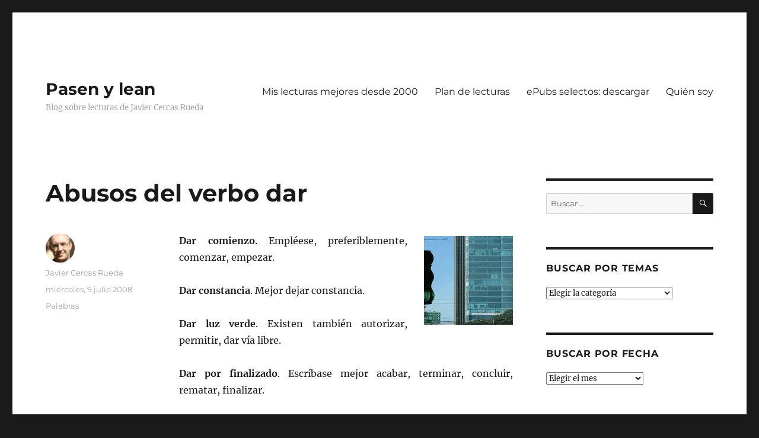

--- FILE ---
content_type: text/html; charset=UTF-8
request_url: https://pasenylean.com/2008/07/abusos-del-verbo-dar/
body_size: 23351
content:
<!DOCTYPE html>
<html lang="es" class="no-js">
<head>
	<meta charset="UTF-8">
	<meta name="viewport" content="width=device-width, initial-scale=1.0">
	<link rel="profile" href="https://gmpg.org/xfn/11">
		<link rel="pingback" href="https://pasenylean.com/xmlrpc.php">
		<script>
(function(html){html.className = html.className.replace(/\bno-js\b/,'js')})(document.documentElement);
//# sourceURL=twentysixteen_javascript_detection
</script>
<title>Abusos del verbo dar &#8211; Pasen y lean</title>
<meta name='robots' content='max-image-preview:large' />
<link rel='dns-prefetch' href='//secure.gravatar.com' />
<link rel='dns-prefetch' href='//stats.wp.com' />
<link rel='dns-prefetch' href='//v0.wordpress.com' />
<link rel='dns-prefetch' href='//jetpack.wordpress.com' />
<link rel='dns-prefetch' href='//s0.wp.com' />
<link rel='dns-prefetch' href='//public-api.wordpress.com' />
<link rel='dns-prefetch' href='//0.gravatar.com' />
<link rel='dns-prefetch' href='//1.gravatar.com' />
<link rel='dns-prefetch' href='//2.gravatar.com' />
<link rel='preconnect' href='//i0.wp.com' />
<link rel="alternate" type="application/rss+xml" title="Pasen y lean &raquo; Feed" href="https://pasenylean.com/feed/" />
<link rel="alternate" type="application/rss+xml" title="Pasen y lean &raquo; Feed de los comentarios" href="https://pasenylean.com/comments/feed/" />
<link rel="alternate" type="application/rss+xml" title="Pasen y lean &raquo; Comentario Abusos del verbo dar del feed" href="https://pasenylean.com/2008/07/abusos-del-verbo-dar/feed/" />
<link rel="alternate" title="oEmbed (JSON)" type="application/json+oembed" href="https://pasenylean.com/wp-json/oembed/1.0/embed?url=https%3A%2F%2Fpasenylean.com%2F2008%2F07%2Fabusos-del-verbo-dar%2F" />
<link rel="alternate" title="oEmbed (XML)" type="text/xml+oembed" href="https://pasenylean.com/wp-json/oembed/1.0/embed?url=https%3A%2F%2Fpasenylean.com%2F2008%2F07%2Fabusos-del-verbo-dar%2F&#038;format=xml" />
<style id='wp-img-auto-sizes-contain-inline-css'>
img:is([sizes=auto i],[sizes^="auto," i]){contain-intrinsic-size:3000px 1500px}
/*# sourceURL=wp-img-auto-sizes-contain-inline-css */
</style>
<link rel='stylesheet' id='twentysixteen-jetpack-css' href='https://pasenylean.com/wp-content/plugins/jetpack/modules/theme-tools/compat/twentysixteen.css?ver=15.4' media='all' />
<style id='wp-emoji-styles-inline-css'>

	img.wp-smiley, img.emoji {
		display: inline !important;
		border: none !important;
		box-shadow: none !important;
		height: 1em !important;
		width: 1em !important;
		margin: 0 0.07em !important;
		vertical-align: -0.1em !important;
		background: none !important;
		padding: 0 !important;
	}
/*# sourceURL=wp-emoji-styles-inline-css */
</style>
<style id='wp-block-library-inline-css'>
:root{--wp-block-synced-color:#7a00df;--wp-block-synced-color--rgb:122,0,223;--wp-bound-block-color:var(--wp-block-synced-color);--wp-editor-canvas-background:#ddd;--wp-admin-theme-color:#007cba;--wp-admin-theme-color--rgb:0,124,186;--wp-admin-theme-color-darker-10:#006ba1;--wp-admin-theme-color-darker-10--rgb:0,107,160.5;--wp-admin-theme-color-darker-20:#005a87;--wp-admin-theme-color-darker-20--rgb:0,90,135;--wp-admin-border-width-focus:2px}@media (min-resolution:192dpi){:root{--wp-admin-border-width-focus:1.5px}}.wp-element-button{cursor:pointer}:root .has-very-light-gray-background-color{background-color:#eee}:root .has-very-dark-gray-background-color{background-color:#313131}:root .has-very-light-gray-color{color:#eee}:root .has-very-dark-gray-color{color:#313131}:root .has-vivid-green-cyan-to-vivid-cyan-blue-gradient-background{background:linear-gradient(135deg,#00d084,#0693e3)}:root .has-purple-crush-gradient-background{background:linear-gradient(135deg,#34e2e4,#4721fb 50%,#ab1dfe)}:root .has-hazy-dawn-gradient-background{background:linear-gradient(135deg,#faaca8,#dad0ec)}:root .has-subdued-olive-gradient-background{background:linear-gradient(135deg,#fafae1,#67a671)}:root .has-atomic-cream-gradient-background{background:linear-gradient(135deg,#fdd79a,#004a59)}:root .has-nightshade-gradient-background{background:linear-gradient(135deg,#330968,#31cdcf)}:root .has-midnight-gradient-background{background:linear-gradient(135deg,#020381,#2874fc)}:root{--wp--preset--font-size--normal:16px;--wp--preset--font-size--huge:42px}.has-regular-font-size{font-size:1em}.has-larger-font-size{font-size:2.625em}.has-normal-font-size{font-size:var(--wp--preset--font-size--normal)}.has-huge-font-size{font-size:var(--wp--preset--font-size--huge)}.has-text-align-center{text-align:center}.has-text-align-left{text-align:left}.has-text-align-right{text-align:right}.has-fit-text{white-space:nowrap!important}#end-resizable-editor-section{display:none}.aligncenter{clear:both}.items-justified-left{justify-content:flex-start}.items-justified-center{justify-content:center}.items-justified-right{justify-content:flex-end}.items-justified-space-between{justify-content:space-between}.screen-reader-text{border:0;clip-path:inset(50%);height:1px;margin:-1px;overflow:hidden;padding:0;position:absolute;width:1px;word-wrap:normal!important}.screen-reader-text:focus{background-color:#ddd;clip-path:none;color:#444;display:block;font-size:1em;height:auto;left:5px;line-height:normal;padding:15px 23px 14px;text-decoration:none;top:5px;width:auto;z-index:100000}html :where(.has-border-color){border-style:solid}html :where([style*=border-top-color]){border-top-style:solid}html :where([style*=border-right-color]){border-right-style:solid}html :where([style*=border-bottom-color]){border-bottom-style:solid}html :where([style*=border-left-color]){border-left-style:solid}html :where([style*=border-width]){border-style:solid}html :where([style*=border-top-width]){border-top-style:solid}html :where([style*=border-right-width]){border-right-style:solid}html :where([style*=border-bottom-width]){border-bottom-style:solid}html :where([style*=border-left-width]){border-left-style:solid}html :where(img[class*=wp-image-]){height:auto;max-width:100%}:where(figure){margin:0 0 1em}html :where(.is-position-sticky){--wp-admin--admin-bar--position-offset:var(--wp-admin--admin-bar--height,0px)}@media screen and (max-width:600px){html :where(.is-position-sticky){--wp-admin--admin-bar--position-offset:0px}}

/*# sourceURL=wp-block-library-inline-css */
</style><style id='global-styles-inline-css'>
:root{--wp--preset--aspect-ratio--square: 1;--wp--preset--aspect-ratio--4-3: 4/3;--wp--preset--aspect-ratio--3-4: 3/4;--wp--preset--aspect-ratio--3-2: 3/2;--wp--preset--aspect-ratio--2-3: 2/3;--wp--preset--aspect-ratio--16-9: 16/9;--wp--preset--aspect-ratio--9-16: 9/16;--wp--preset--color--black: #000000;--wp--preset--color--cyan-bluish-gray: #abb8c3;--wp--preset--color--white: #fff;--wp--preset--color--pale-pink: #f78da7;--wp--preset--color--vivid-red: #cf2e2e;--wp--preset--color--luminous-vivid-orange: #ff6900;--wp--preset--color--luminous-vivid-amber: #fcb900;--wp--preset--color--light-green-cyan: #7bdcb5;--wp--preset--color--vivid-green-cyan: #00d084;--wp--preset--color--pale-cyan-blue: #8ed1fc;--wp--preset--color--vivid-cyan-blue: #0693e3;--wp--preset--color--vivid-purple: #9b51e0;--wp--preset--color--dark-gray: #1a1a1a;--wp--preset--color--medium-gray: #686868;--wp--preset--color--light-gray: #e5e5e5;--wp--preset--color--blue-gray: #4d545c;--wp--preset--color--bright-blue: #007acc;--wp--preset--color--light-blue: #9adffd;--wp--preset--color--dark-brown: #402b30;--wp--preset--color--medium-brown: #774e24;--wp--preset--color--dark-red: #640c1f;--wp--preset--color--bright-red: #ff675f;--wp--preset--color--yellow: #ffef8e;--wp--preset--gradient--vivid-cyan-blue-to-vivid-purple: linear-gradient(135deg,rgb(6,147,227) 0%,rgb(155,81,224) 100%);--wp--preset--gradient--light-green-cyan-to-vivid-green-cyan: linear-gradient(135deg,rgb(122,220,180) 0%,rgb(0,208,130) 100%);--wp--preset--gradient--luminous-vivid-amber-to-luminous-vivid-orange: linear-gradient(135deg,rgb(252,185,0) 0%,rgb(255,105,0) 100%);--wp--preset--gradient--luminous-vivid-orange-to-vivid-red: linear-gradient(135deg,rgb(255,105,0) 0%,rgb(207,46,46) 100%);--wp--preset--gradient--very-light-gray-to-cyan-bluish-gray: linear-gradient(135deg,rgb(238,238,238) 0%,rgb(169,184,195) 100%);--wp--preset--gradient--cool-to-warm-spectrum: linear-gradient(135deg,rgb(74,234,220) 0%,rgb(151,120,209) 20%,rgb(207,42,186) 40%,rgb(238,44,130) 60%,rgb(251,105,98) 80%,rgb(254,248,76) 100%);--wp--preset--gradient--blush-light-purple: linear-gradient(135deg,rgb(255,206,236) 0%,rgb(152,150,240) 100%);--wp--preset--gradient--blush-bordeaux: linear-gradient(135deg,rgb(254,205,165) 0%,rgb(254,45,45) 50%,rgb(107,0,62) 100%);--wp--preset--gradient--luminous-dusk: linear-gradient(135deg,rgb(255,203,112) 0%,rgb(199,81,192) 50%,rgb(65,88,208) 100%);--wp--preset--gradient--pale-ocean: linear-gradient(135deg,rgb(255,245,203) 0%,rgb(182,227,212) 50%,rgb(51,167,181) 100%);--wp--preset--gradient--electric-grass: linear-gradient(135deg,rgb(202,248,128) 0%,rgb(113,206,126) 100%);--wp--preset--gradient--midnight: linear-gradient(135deg,rgb(2,3,129) 0%,rgb(40,116,252) 100%);--wp--preset--font-size--small: 13px;--wp--preset--font-size--medium: 20px;--wp--preset--font-size--large: 36px;--wp--preset--font-size--x-large: 42px;--wp--preset--spacing--20: 0.44rem;--wp--preset--spacing--30: 0.67rem;--wp--preset--spacing--40: 1rem;--wp--preset--spacing--50: 1.5rem;--wp--preset--spacing--60: 2.25rem;--wp--preset--spacing--70: 3.38rem;--wp--preset--spacing--80: 5.06rem;--wp--preset--shadow--natural: 6px 6px 9px rgba(0, 0, 0, 0.2);--wp--preset--shadow--deep: 12px 12px 50px rgba(0, 0, 0, 0.4);--wp--preset--shadow--sharp: 6px 6px 0px rgba(0, 0, 0, 0.2);--wp--preset--shadow--outlined: 6px 6px 0px -3px rgb(255, 255, 255), 6px 6px rgb(0, 0, 0);--wp--preset--shadow--crisp: 6px 6px 0px rgb(0, 0, 0);}:where(.is-layout-flex){gap: 0.5em;}:where(.is-layout-grid){gap: 0.5em;}body .is-layout-flex{display: flex;}.is-layout-flex{flex-wrap: wrap;align-items: center;}.is-layout-flex > :is(*, div){margin: 0;}body .is-layout-grid{display: grid;}.is-layout-grid > :is(*, div){margin: 0;}:where(.wp-block-columns.is-layout-flex){gap: 2em;}:where(.wp-block-columns.is-layout-grid){gap: 2em;}:where(.wp-block-post-template.is-layout-flex){gap: 1.25em;}:where(.wp-block-post-template.is-layout-grid){gap: 1.25em;}.has-black-color{color: var(--wp--preset--color--black) !important;}.has-cyan-bluish-gray-color{color: var(--wp--preset--color--cyan-bluish-gray) !important;}.has-white-color{color: var(--wp--preset--color--white) !important;}.has-pale-pink-color{color: var(--wp--preset--color--pale-pink) !important;}.has-vivid-red-color{color: var(--wp--preset--color--vivid-red) !important;}.has-luminous-vivid-orange-color{color: var(--wp--preset--color--luminous-vivid-orange) !important;}.has-luminous-vivid-amber-color{color: var(--wp--preset--color--luminous-vivid-amber) !important;}.has-light-green-cyan-color{color: var(--wp--preset--color--light-green-cyan) !important;}.has-vivid-green-cyan-color{color: var(--wp--preset--color--vivid-green-cyan) !important;}.has-pale-cyan-blue-color{color: var(--wp--preset--color--pale-cyan-blue) !important;}.has-vivid-cyan-blue-color{color: var(--wp--preset--color--vivid-cyan-blue) !important;}.has-vivid-purple-color{color: var(--wp--preset--color--vivid-purple) !important;}.has-black-background-color{background-color: var(--wp--preset--color--black) !important;}.has-cyan-bluish-gray-background-color{background-color: var(--wp--preset--color--cyan-bluish-gray) !important;}.has-white-background-color{background-color: var(--wp--preset--color--white) !important;}.has-pale-pink-background-color{background-color: var(--wp--preset--color--pale-pink) !important;}.has-vivid-red-background-color{background-color: var(--wp--preset--color--vivid-red) !important;}.has-luminous-vivid-orange-background-color{background-color: var(--wp--preset--color--luminous-vivid-orange) !important;}.has-luminous-vivid-amber-background-color{background-color: var(--wp--preset--color--luminous-vivid-amber) !important;}.has-light-green-cyan-background-color{background-color: var(--wp--preset--color--light-green-cyan) !important;}.has-vivid-green-cyan-background-color{background-color: var(--wp--preset--color--vivid-green-cyan) !important;}.has-pale-cyan-blue-background-color{background-color: var(--wp--preset--color--pale-cyan-blue) !important;}.has-vivid-cyan-blue-background-color{background-color: var(--wp--preset--color--vivid-cyan-blue) !important;}.has-vivid-purple-background-color{background-color: var(--wp--preset--color--vivid-purple) !important;}.has-black-border-color{border-color: var(--wp--preset--color--black) !important;}.has-cyan-bluish-gray-border-color{border-color: var(--wp--preset--color--cyan-bluish-gray) !important;}.has-white-border-color{border-color: var(--wp--preset--color--white) !important;}.has-pale-pink-border-color{border-color: var(--wp--preset--color--pale-pink) !important;}.has-vivid-red-border-color{border-color: var(--wp--preset--color--vivid-red) !important;}.has-luminous-vivid-orange-border-color{border-color: var(--wp--preset--color--luminous-vivid-orange) !important;}.has-luminous-vivid-amber-border-color{border-color: var(--wp--preset--color--luminous-vivid-amber) !important;}.has-light-green-cyan-border-color{border-color: var(--wp--preset--color--light-green-cyan) !important;}.has-vivid-green-cyan-border-color{border-color: var(--wp--preset--color--vivid-green-cyan) !important;}.has-pale-cyan-blue-border-color{border-color: var(--wp--preset--color--pale-cyan-blue) !important;}.has-vivid-cyan-blue-border-color{border-color: var(--wp--preset--color--vivid-cyan-blue) !important;}.has-vivid-purple-border-color{border-color: var(--wp--preset--color--vivid-purple) !important;}.has-vivid-cyan-blue-to-vivid-purple-gradient-background{background: var(--wp--preset--gradient--vivid-cyan-blue-to-vivid-purple) !important;}.has-light-green-cyan-to-vivid-green-cyan-gradient-background{background: var(--wp--preset--gradient--light-green-cyan-to-vivid-green-cyan) !important;}.has-luminous-vivid-amber-to-luminous-vivid-orange-gradient-background{background: var(--wp--preset--gradient--luminous-vivid-amber-to-luminous-vivid-orange) !important;}.has-luminous-vivid-orange-to-vivid-red-gradient-background{background: var(--wp--preset--gradient--luminous-vivid-orange-to-vivid-red) !important;}.has-very-light-gray-to-cyan-bluish-gray-gradient-background{background: var(--wp--preset--gradient--very-light-gray-to-cyan-bluish-gray) !important;}.has-cool-to-warm-spectrum-gradient-background{background: var(--wp--preset--gradient--cool-to-warm-spectrum) !important;}.has-blush-light-purple-gradient-background{background: var(--wp--preset--gradient--blush-light-purple) !important;}.has-blush-bordeaux-gradient-background{background: var(--wp--preset--gradient--blush-bordeaux) !important;}.has-luminous-dusk-gradient-background{background: var(--wp--preset--gradient--luminous-dusk) !important;}.has-pale-ocean-gradient-background{background: var(--wp--preset--gradient--pale-ocean) !important;}.has-electric-grass-gradient-background{background: var(--wp--preset--gradient--electric-grass) !important;}.has-midnight-gradient-background{background: var(--wp--preset--gradient--midnight) !important;}.has-small-font-size{font-size: var(--wp--preset--font-size--small) !important;}.has-medium-font-size{font-size: var(--wp--preset--font-size--medium) !important;}.has-large-font-size{font-size: var(--wp--preset--font-size--large) !important;}.has-x-large-font-size{font-size: var(--wp--preset--font-size--x-large) !important;}
/*# sourceURL=global-styles-inline-css */
</style>

<style id='classic-theme-styles-inline-css'>
/*! This file is auto-generated */
.wp-block-button__link{color:#fff;background-color:#32373c;border-radius:9999px;box-shadow:none;text-decoration:none;padding:calc(.667em + 2px) calc(1.333em + 2px);font-size:1.125em}.wp-block-file__button{background:#32373c;color:#fff;text-decoration:none}
/*# sourceURL=/wp-includes/css/classic-themes.min.css */
</style>
<link rel='stylesheet' id='twentysixteen-fonts-css' href='https://pasenylean.com/wp-content/themes/twentysixteen/fonts/merriweather-plus-montserrat-plus-inconsolata.css?ver=20230328' media='all' />
<link rel='stylesheet' id='genericons-css' href='https://pasenylean.com/wp-content/plugins/jetpack/_inc/genericons/genericons/genericons.css?ver=3.1' media='all' />
<link rel='stylesheet' id='twentysixteen-style-css' href='https://pasenylean.com/wp-content/themes/twentysixteen/style.css?ver=20251202' media='all' />
<style id='twentysixteen-style-inline-css'>

		/* Custom Secondary Text Color */

		/**
		 * IE8 and earlier will drop any block with CSS3 selectors.
		 * Do not combine these styles with the next block.
		 */
		body:not(.search-results) .entry-summary {
			color: #a3a3a3;
		}

		blockquote,
		.post-password-form label,
		a:hover,
		a:focus,
		a:active,
		.post-navigation .meta-nav,
		.image-navigation,
		.comment-navigation,
		.widget_recent_entries .post-date,
		.widget_rss .rss-date,
		.widget_rss cite,
		.site-description,
		.author-bio,
		.entry-footer,
		.entry-footer a,
		.sticky-post,
		.taxonomy-description,
		.entry-caption,
		.comment-metadata,
		.pingback .edit-link,
		.comment-metadata a,
		.pingback .comment-edit-link,
		.comment-form label,
		.comment-notes,
		.comment-awaiting-moderation,
		.logged-in-as,
		.form-allowed-tags,
		.site-info,
		.site-info a,
		.wp-caption .wp-caption-text,
		.gallery-caption,
		.widecolumn label,
		.widecolumn .mu_register label {
			color: #a3a3a3;
		}

		.widget_calendar tbody a:hover,
		.widget_calendar tbody a:focus {
			background-color: #a3a3a3;
		}
	
/*# sourceURL=twentysixteen-style-inline-css */
</style>
<link rel='stylesheet' id='twentysixteen-block-style-css' href='https://pasenylean.com/wp-content/themes/twentysixteen/css/blocks.css?ver=20240817' media='all' />
<link rel='stylesheet' id='sharedaddy-css' href='https://pasenylean.com/wp-content/plugins/jetpack/modules/sharedaddy/sharing.css?ver=15.4' media='all' />
<link rel='stylesheet' id='social-logos-css' href='https://pasenylean.com/wp-content/plugins/jetpack/_inc/social-logos/social-logos.min.css?ver=15.4' media='all' />
<script src="https://pasenylean.com/wp-includes/js/jquery/jquery.min.js?ver=3.7.1" id="jquery-core-js"></script>
<script src="https://pasenylean.com/wp-includes/js/jquery/jquery-migrate.min.js?ver=3.4.1" id="jquery-migrate-js"></script>
<script id="twentysixteen-script-js-extra">
var screenReaderText = {"expand":"expande el men\u00fa inferior","collapse":"plegar men\u00fa inferior"};
//# sourceURL=twentysixteen-script-js-extra
</script>
<script src="https://pasenylean.com/wp-content/themes/twentysixteen/js/functions.js?ver=20230629" id="twentysixteen-script-js" defer data-wp-strategy="defer"></script>
<link rel="https://api.w.org/" href="https://pasenylean.com/wp-json/" /><link rel="alternate" title="JSON" type="application/json" href="https://pasenylean.com/wp-json/wp/v2/posts/781" /><link rel="EditURI" type="application/rsd+xml" title="RSD" href="https://pasenylean.com/xmlrpc.php?rsd" />
<meta name="generator" content="WordPress 6.9" />
<link rel="canonical" href="https://pasenylean.com/2008/07/abusos-del-verbo-dar/" />
<link rel='shortlink' href='https://wp.me/p3EROD-cB' />
	<style>img#wpstats{display:none}</style>
		
<!-- Jetpack Open Graph Tags -->
<meta property="og:type" content="article" />
<meta property="og:title" content="Abusos del verbo dar" />
<meta property="og:url" content="https://pasenylean.com/2008/07/abusos-del-verbo-dar/" />
<meta property="og:description" content="Dar comienzo. Empléese, preferiblemente, comenzar, empezar. Dar constancia. Mejor dejar constancia. Dar luz verde. Existen también autorizar, permitir, dar vía libre. Dar por finalizado. Escríbase …" />
<meta property="article:published_time" content="2008-07-09T07:30:00+00:00" />
<meta property="article:modified_time" content="2011-09-08T11:03:32+00:00" />
<meta property="og:site_name" content="Pasen y lean" />
<meta property="og:image" content="http://pasenylean.com/wp-content/uploads/2008/07/985258661_0450fc770c-150x150.jpg" />
<meta property="og:image:secure_url" content="https://i0.wp.com/pasenylean.com/wp-content/uploads/2008/07/985258661_0450fc770c-150x150.jpg" />
<meta property="og:image:width" content="150" />
<meta property="og:image:height" content="150" />
<meta property="og:image:alt" content="" />
<meta property="og:locale" content="es_ES" />
<meta name="twitter:text:title" content="Abusos del verbo dar" />
<meta name="twitter:image" content="http://pasenylean.com/wp-content/uploads/2008/07/985258661_0450fc770c-150x150.jpg?w=144" />
<meta name="twitter:card" content="summary" />

<!-- End Jetpack Open Graph Tags -->
<link rel="icon" href="https://i0.wp.com/pasenylean.com/wp-content/uploads/2014/11/PL6-545cb685_site_icon.png?fit=32%2C32&#038;ssl=1" sizes="32x32" />
<link rel="icon" href="https://i0.wp.com/pasenylean.com/wp-content/uploads/2014/11/PL6-545cb685_site_icon.png?fit=192%2C192&#038;ssl=1" sizes="192x192" />
<link rel="apple-touch-icon" href="https://i0.wp.com/pasenylean.com/wp-content/uploads/2014/11/PL6-545cb685_site_icon.png?fit=180%2C180&#038;ssl=1" />
<meta name="msapplication-TileImage" content="https://i0.wp.com/pasenylean.com/wp-content/uploads/2014/11/PL6-545cb685_site_icon.png?fit=270%2C270&#038;ssl=1" />
<link rel='stylesheet' id='jetpack-swiper-library-css' href='https://pasenylean.com/wp-content/plugins/jetpack/_inc/blocks/swiper.css?ver=15.4' media='all' />
<link rel='stylesheet' id='jetpack-carousel-css' href='https://pasenylean.com/wp-content/plugins/jetpack/modules/carousel/jetpack-carousel.css?ver=15.4' media='all' />
</head>

<body class="wp-singular post-template-default single single-post postid-781 single-format-standard wp-embed-responsive wp-theme-twentysixteen">
<div id="page" class="site">
	<div class="site-inner">
		<a class="skip-link screen-reader-text" href="#content">
			Ir al contenido		</a>

		<header id="masthead" class="site-header">
			<div class="site-header-main">
				<div class="site-branding">
											<p class="site-title"><a href="https://pasenylean.com/" rel="home" >Pasen y lean</a></p>
												<p class="site-description">Blog sobre lecturas de Javier Cercas Rueda</p>
									</div><!-- .site-branding -->

									<button id="menu-toggle" class="menu-toggle">Menú</button>

					<div id="site-header-menu" class="site-header-menu">
													<nav id="site-navigation" class="main-navigation" aria-label="Menú Primario">
								<div class="menu-recomiendo-container"><ul id="menu-recomiendo" class="primary-menu"><li id="menu-item-17902" class="menu-item menu-item-type-custom menu-item-object-custom menu-item-17902"><a href="http://pasenylean.com/mis-lecturas-favoritas/">Mis lecturas mejores desde 2000</a></li>
<li id="menu-item-17903" class="menu-item menu-item-type-custom menu-item-object-custom menu-item-17903"><a href="http://pasenylean.com/2018/07/lista-de-lecturas-recomendadas-julio-de-2018/">Plan de lecturas</a></li>
<li id="menu-item-17901" class="menu-item menu-item-type-custom menu-item-object-custom menu-item-17901"><a href="http://pasenylean.com/2018/01/iv-seleccion-de-libros-electronicos/">ePubs selectos: descargar</a></li>
<li id="menu-item-17910" class="menu-item menu-item-type-post_type menu-item-object-page menu-item-17910"><a href="https://pasenylean.com/quien-soy/">Quién soy</a></li>
</ul></div>							</nav><!-- .main-navigation -->
						
													<nav id="social-navigation" class="social-navigation" aria-label="Menú de enlaces sociales">
								<div class="menu-sigueme-container"><ul id="menu-sigueme" class="social-links-menu"><li id="menu-item-17914" class="menu-item menu-item-type-custom menu-item-object-custom menu-item-17914"><a href="https://www.linkedin.com/in/javiercercasrueda/"><span class="screen-reader-text">Linkedin</span></a></li>
<li id="menu-item-17912" class="menu-item menu-item-type-custom menu-item-object-custom menu-item-17912"><a href="https://www.facebook.com/jcercasrueda?ref=bookmarks"><span class="screen-reader-text">Facebook</span></a></li>
<li id="menu-item-17911" class="menu-item menu-item-type-custom menu-item-object-custom menu-item-17911"><a href="https://twitter.com/jcercasrueda"><span class="screen-reader-text">Twitter</span></a></li>
</ul></div>							</nav><!-- .social-navigation -->
											</div><!-- .site-header-menu -->
							</div><!-- .site-header-main -->

					</header><!-- .site-header -->

		<div id="content" class="site-content">

<div id="primary" class="content-area">
	<main id="main" class="site-main">
		
<article id="post-781" class="post-781 post type-post status-publish format-standard hentry category-palabras">
	<header class="entry-header">
		<h1 class="entry-title">Abusos del verbo dar</h1>	</header><!-- .entry-header -->

	
	
	<div class="entry-content">
		<div>
<p style="text-align: justify;"><strong><a href="https://i0.wp.com/pasenylean.com/wp-content/uploads/2008/07/985258661_0450fc770c.jpg?ssl=1"><img data-recalc-dims="1" decoding="async" data-attachment-id="8878" data-permalink="https://pasenylean.com/2008/07/abusos-del-verbo-dar/985258661_0450fc770c/" data-orig-file="https://i0.wp.com/pasenylean.com/wp-content/uploads/2008/07/985258661_0450fc770c.jpg?fit=320%2C240&amp;ssl=1" data-orig-size="320,240" data-comments-opened="1" data-image-meta="{&quot;aperture&quot;:&quot;0&quot;,&quot;credit&quot;:&quot;&quot;,&quot;camera&quot;:&quot;&quot;,&quot;caption&quot;:&quot;&quot;,&quot;created_timestamp&quot;:&quot;0&quot;,&quot;copyright&quot;:&quot;&quot;,&quot;focal_length&quot;:&quot;0&quot;,&quot;iso&quot;:&quot;0&quot;,&quot;shutter_speed&quot;:&quot;0&quot;,&quot;title&quot;:&quot;&quot;}" data-image-title="985258661_0450fc770c" data-image-description="" data-image-caption="" data-medium-file="https://i0.wp.com/pasenylean.com/wp-content/uploads/2008/07/985258661_0450fc770c.jpg?fit=300%2C225&amp;ssl=1" data-large-file="https://i0.wp.com/pasenylean.com/wp-content/uploads/2008/07/985258661_0450fc770c.jpg?fit=320%2C240&amp;ssl=1" class="alignright size-thumbnail wp-image-8878" title="985258661_0450fc770c" src="https://i0.wp.com/pasenylean.com/wp-content/uploads/2008/07/985258661_0450fc770c.jpg?resize=150%2C150&#038;ssl=1" alt="" width="150" height="150" srcset="https://i0.wp.com/pasenylean.com/wp-content/uploads/2008/07/985258661_0450fc770c.jpg?resize=150%2C150&amp;ssl=1 150w, https://i0.wp.com/pasenylean.com/wp-content/uploads/2008/07/985258661_0450fc770c.jpg?zoom=2&amp;resize=150%2C150&amp;ssl=1 300w" sizes="(max-width: 150px) 85vw, 150px" /></a>Dar comienzo</strong>. Empléese, preferiblemente, comenzar, empezar.</p>
<p style="text-align: justify;"><strong>Dar constancia</strong>. Mejor dejar constancia.</p>
<p style="text-align: justify;"><strong>Dar luz verde</strong>. Existen también autorizar, permitir, dar vía libre.</p>
<p style="text-align: justify;"><strong>Dar por finalizado</strong>. Escríbase mejor acabar, terminar, concluir, rematar, finalizar.</p>
<p style="text-align: justify;"><strong>Darse a la fuga</strong>. Preferible fugarse, aunque generalmente se emplea con el sentido de huir. Sólo se puede decir se fugaron si estaban ya en la cárcel.</p>
<p style="text-align: justify;"><strong>Darse cita</strong>. Mejor citarse.</p>
<p style="text-align: justify;">[Fuente: orden y reelaboración propia a partir del Libro de estilo de ABC]</p>
</div>
<div class="sharedaddy sd-sharing-enabled"><div class="robots-nocontent sd-block sd-social sd-social-icon-text sd-sharing"><h3 class="sd-title">Compártalo:</h3><div class="sd-content"><ul><li class="share-facebook"><a rel="nofollow noopener noreferrer"
				data-shared="sharing-facebook-781"
				class="share-facebook sd-button share-icon"
				href="https://pasenylean.com/2008/07/abusos-del-verbo-dar/?share=facebook"
				target="_blank"
				aria-labelledby="sharing-facebook-781"
				>
				<span id="sharing-facebook-781" hidden>Haz clic para compartir en Facebook (Se abre en una ventana nueva)</span>
				<span>Facebook</span>
			</a></li><li class="share-twitter"><a rel="nofollow noopener noreferrer"
				data-shared="sharing-twitter-781"
				class="share-twitter sd-button share-icon"
				href="https://pasenylean.com/2008/07/abusos-del-verbo-dar/?share=twitter"
				target="_blank"
				aria-labelledby="sharing-twitter-781"
				>
				<span id="sharing-twitter-781" hidden>Haz clic para compartir en X (Se abre en una ventana nueva)</span>
				<span>X</span>
			</a></li><li class="share-linkedin"><a rel="nofollow noopener noreferrer"
				data-shared="sharing-linkedin-781"
				class="share-linkedin sd-button share-icon"
				href="https://pasenylean.com/2008/07/abusos-del-verbo-dar/?share=linkedin"
				target="_blank"
				aria-labelledby="sharing-linkedin-781"
				>
				<span id="sharing-linkedin-781" hidden>Haz clic para compartir en LinkedIn (Se abre en una ventana nueva)</span>
				<span>LinkedIn</span>
			</a></li><li class="share-email"><a rel="nofollow noopener noreferrer"
				data-shared="sharing-email-781"
				class="share-email sd-button share-icon"
				href="mailto:?subject=%5BEntrada%20compartida%5D%20Abusos%20del%20verbo%20dar&#038;body=https%3A%2F%2Fpasenylean.com%2F2008%2F07%2Fabusos-del-verbo-dar%2F&#038;share=email"
				target="_blank"
				aria-labelledby="sharing-email-781"
				data-email-share-error-title="¿Tienes un correo electrónico configurado?" data-email-share-error-text="Si tienes problemas al compartir por correo electrónico, es posible que sea porque no tengas un correo electrónico configurado en tu navegador. Puede que tengas que crear un nuevo correo electrónico tú mismo." data-email-share-nonce="8a3391f458" data-email-share-track-url="https://pasenylean.com/2008/07/abusos-del-verbo-dar/?share=email">
				<span id="sharing-email-781" hidden>Haz clic para enviar un enlace por correo electrónico a un amigo (Se abre en una ventana nueva)</span>
				<span>Correo electrónico</span>
			</a></li><li class="share-print"><a rel="nofollow noopener noreferrer"
				data-shared="sharing-print-781"
				class="share-print sd-button share-icon"
				href="https://pasenylean.com/2008/07/abusos-del-verbo-dar/#print?share=print"
				target="_blank"
				aria-labelledby="sharing-print-781"
				>
				<span id="sharing-print-781" hidden>Haz clic para imprimir (Se abre en una ventana nueva)</span>
				<span>Imprimir</span>
			</a></li><li><a href="#" class="sharing-anchor sd-button share-more"><span>Más</span></a></li><li class="share-end"></li></ul><div class="sharing-hidden"><div class="inner" style="display: none;"><ul><li class="share-pinterest"><a rel="nofollow noopener noreferrer"
				data-shared="sharing-pinterest-781"
				class="share-pinterest sd-button share-icon"
				href="https://pasenylean.com/2008/07/abusos-del-verbo-dar/?share=pinterest"
				target="_blank"
				aria-labelledby="sharing-pinterest-781"
				>
				<span id="sharing-pinterest-781" hidden>Haz clic para compartir en Pinterest (Se abre en una ventana nueva)</span>
				<span>Pinterest</span>
			</a></li><li class="share-reddit"><a rel="nofollow noopener noreferrer"
				data-shared="sharing-reddit-781"
				class="share-reddit sd-button share-icon"
				href="https://pasenylean.com/2008/07/abusos-del-verbo-dar/?share=reddit"
				target="_blank"
				aria-labelledby="sharing-reddit-781"
				>
				<span id="sharing-reddit-781" hidden>Haz clic para compartir en Reddit (Se abre en una ventana nueva)</span>
				<span>Reddit</span>
			</a></li><li class="share-pocket"><a rel="nofollow noopener noreferrer"
				data-shared="sharing-pocket-781"
				class="share-pocket sd-button share-icon"
				href="https://pasenylean.com/2008/07/abusos-del-verbo-dar/?share=pocket"
				target="_blank"
				aria-labelledby="sharing-pocket-781"
				>
				<span id="sharing-pocket-781" hidden>Haz clic para compartir en Pocket (Se abre en una ventana nueva)</span>
				<span>Pocket</span>
			</a></li><li class="share-tumblr"><a rel="nofollow noopener noreferrer"
				data-shared="sharing-tumblr-781"
				class="share-tumblr sd-button share-icon"
				href="https://pasenylean.com/2008/07/abusos-del-verbo-dar/?share=tumblr"
				target="_blank"
				aria-labelledby="sharing-tumblr-781"
				>
				<span id="sharing-tumblr-781" hidden>Haz clic para compartir en Tumblr (Se abre en una ventana nueva)</span>
				<span>Tumblr</span>
			</a></li><li class="share-end"></li></ul></div></div></div></div></div>
<div class="author-info">
	<div class="author-avatar">
		<img alt='' src='https://secure.gravatar.com/avatar/ea7054e1675a32db6c02908c80d0782c36529dfd141d1445945dc0ee2cea5d7c?s=42&#038;d=mm&#038;r=g' srcset='https://secure.gravatar.com/avatar/ea7054e1675a32db6c02908c80d0782c36529dfd141d1445945dc0ee2cea5d7c?s=84&#038;d=mm&#038;r=g 2x' class='avatar avatar-42 photo' height='42' width='42' decoding='async'/>	</div><!-- .author-avatar -->

	<div class="author-description">
		<h2 class="author-title"><span class="author-heading">Autor:</span> Javier Cercas Rueda</h2>

		<p class="author-bio">
			En 1965 nací en Sevilla, donde he vivido casi treinta años con un pequeño paréntesis de cuatro en Jerez. En 1994 me trasladé a Granada, donde sigo desde entonces. Estudié Economía general, he vivido once años de mi vida en Colegios Mayores,  y desde 1995 hago crítica de libros y he mantenido diferentes relaciones con el mundo de la comunicación. Entre las cosas que me hacen más feliz están mi familia, mis amigos, los libros que he leído y haber subido en bici el Galibier.

AVISO IMPORTANTE
Conviene volver a recordar que el autor de estas entradas, Francisco Javier Cercas Rueda (Sevilla, 1965), que firma sus escritos como Javier Cercas Rueda (en la foto a la derecha) y José Javier Cercas Mena (Ibahernando, Cáceres, 1962), que firma los suyos (como Soldados de Salamina) como Javier Cercas, somos dos personas distintas.			<a class="author-link" href="https://pasenylean.com/author/admin/" rel="author">
				Lee todas las entradas de Javier Cercas Rueda			</a>
		</p><!-- .author-bio -->
	</div><!-- .author-description -->
</div><!-- .author-info -->
	</div><!-- .entry-content -->

	<footer class="entry-footer">
		<span class="byline"><img alt='' src='https://secure.gravatar.com/avatar/ea7054e1675a32db6c02908c80d0782c36529dfd141d1445945dc0ee2cea5d7c?s=49&#038;d=mm&#038;r=g' srcset='https://secure.gravatar.com/avatar/ea7054e1675a32db6c02908c80d0782c36529dfd141d1445945dc0ee2cea5d7c?s=98&#038;d=mm&#038;r=g 2x' class='avatar avatar-49 photo' height='49' width='49' decoding='async'/><span class="screen-reader-text">Autor </span><span class="author vcard"><a class="url fn n" href="https://pasenylean.com/author/admin/">Javier Cercas Rueda</a></span></span><span class="posted-on"><span class="screen-reader-text">Publicado el </span><a href="https://pasenylean.com/2008/07/abusos-del-verbo-dar/" rel="bookmark"><time class="entry-date published" datetime="2008-07-09T09:30:00+02:00">miércoles,  9 julio  2008</time><time class="updated" datetime="2011-09-08T13:03:32+02:00">jueves,  8 septiembre  2011</time></a></span><span class="cat-links"><span class="screen-reader-text">Categorías </span><a href="https://pasenylean.com/category/tema/varios-tema/palabras/" rel="category tag">Palabras</a></span>			</footer><!-- .entry-footer -->
</article><!-- #post-781 -->

<div id="comments" class="comments-area">

	
	
	
		<div id="respond" class="comment-respond">
			<h3 id="reply-title" class="comment-reply-title">Deja un comentario<small><a rel="nofollow" id="cancel-comment-reply-link" href="/2008/07/abusos-del-verbo-dar/#respond" style="display:none;">Cancelar respuesta</a></small></h3>			<form id="commentform" class="comment-form">
				<iframe
					title="Formulario de comentarios"
					src="https://jetpack.wordpress.com/jetpack-comment/?blogid=54068999&#038;postid=781&#038;comment_registration=0&#038;require_name_email=1&#038;stc_enabled=0&#038;stb_enabled=0&#038;show_avatars=1&#038;avatar_default=mystery&#038;greeting=Deja+un+comentario&#038;jetpack_comments_nonce=2e131c2480&#038;greeting_reply=Responder+a+%25s&#038;color_scheme=light&#038;lang=es_ES&#038;jetpack_version=15.4&#038;iframe_unique_id=1&#038;show_cookie_consent=10&#038;has_cookie_consent=0&#038;is_current_user_subscribed=0&#038;token_key=%3Bnormal%3B&#038;sig=d9f53ec4439cca766e746e6d45ac01340cebfae0#parent=https%3A%2F%2Fpasenylean.com%2F2008%2F07%2Fabusos-del-verbo-dar%2F"
											name="jetpack_remote_comment"
						style="width:100%; height: 430px; border:0;"
										class="jetpack_remote_comment"
					id="jetpack_remote_comment"
					sandbox="allow-same-origin allow-top-navigation allow-scripts allow-forms allow-popups"
				>
									</iframe>
									<!--[if !IE]><!-->
					<script>
						document.addEventListener('DOMContentLoaded', function () {
							var commentForms = document.getElementsByClassName('jetpack_remote_comment');
							for (var i = 0; i < commentForms.length; i++) {
								commentForms[i].allowTransparency = false;
								commentForms[i].scrolling = 'no';
							}
						});
					</script>
					<!--<![endif]-->
							</form>
		</div>

		
		<input type="hidden" name="comment_parent" id="comment_parent" value="" />

		
</div><!-- .comments-area -->

	<nav class="navigation post-navigation" aria-label="Entradas">
		<h2 class="screen-reader-text">Navegación de entradas</h2>
		<div class="nav-links"><div class="nav-previous"><a href="https://pasenylean.com/2008/07/markaris/" rel="prev"><span class="meta-nav" aria-hidden="true">Anterior</span> <span class="screen-reader-text">Entrada anterior:</span> <span class="post-title">Márkaris</span></a></div><div class="nav-next"><a href="https://pasenylean.com/2008/07/mas-propositos-de-lecturas/" rel="next"><span class="meta-nav" aria-hidden="true">Siguiente</span> <span class="screen-reader-text">Entrada siguiente:</span> <span class="post-title">Más propósitos de lecturas</span></a></div></div>
	</nav>
	</main><!-- .site-main -->

	
</div><!-- .content-area -->


	<aside id="secondary" class="sidebar widget-area">
		<section id="search-5" class="widget widget_search">
<form role="search" method="get" class="search-form" action="https://pasenylean.com/">
	<label>
		<span class="screen-reader-text">
			Buscar por:		</span>
		<input type="search" class="search-field" placeholder="Buscar &hellip;" value="" name="s" />
	</label>
	<button type="submit" class="search-submit"><span class="screen-reader-text">
		Buscar	</span></button>
</form>
</section><section id="categories-5" class="widget widget_categories"><h2 class="widget-title">Buscar por temas</h2><form action="https://pasenylean.com" method="get"><label class="screen-reader-text" for="cat">Buscar por temas</label><select  name='cat' id='cat' class='postform'>
	<option value='-1'>Elegir la categoría</option>
	<option class="level-0" value="191">ÉPOCA&nbsp;&nbsp;(1.498)</option>
	<option class="level-1" value="180">&nbsp;&nbsp;&nbsp;Antigüedad&nbsp;&nbsp;(23)</option>
	<option class="level-1" value="145">&nbsp;&nbsp;&nbsp;Siglo XIX&nbsp;&nbsp;(62)</option>
	<option class="level-1" value="140">&nbsp;&nbsp;&nbsp;Siglo XX&nbsp;&nbsp;(1.395)</option>
	<option class="level-1" value="159">&nbsp;&nbsp;&nbsp;Siglos V a XVIII&nbsp;&nbsp;(38)</option>
	<option class="level-0" value="193">GÉNERO&nbsp;&nbsp;(1.560)</option>
	<option class="level-1" value="142">&nbsp;&nbsp;&nbsp;No ficción&nbsp;&nbsp;(537)</option>
	<option class="level-2" value="179">&nbsp;&nbsp;&nbsp;&nbsp;&nbsp;&nbsp;Aforismos&nbsp;&nbsp;(77)</option>
	<option class="level-2" value="546">&nbsp;&nbsp;&nbsp;&nbsp;&nbsp;&nbsp;Artículos&nbsp;&nbsp;(118)</option>
	<option class="level-2" value="178">&nbsp;&nbsp;&nbsp;&nbsp;&nbsp;&nbsp;Biografía&nbsp;&nbsp;(52)</option>
	<option class="level-2" value="863">&nbsp;&nbsp;&nbsp;&nbsp;&nbsp;&nbsp;Cartas&nbsp;&nbsp;(18)</option>
	<option class="level-2" value="163">&nbsp;&nbsp;&nbsp;&nbsp;&nbsp;&nbsp;Diarios&nbsp;&nbsp;(82)</option>
	<option class="level-2" value="547">&nbsp;&nbsp;&nbsp;&nbsp;&nbsp;&nbsp;Ensayos&nbsp;&nbsp;(132)</option>
	<option class="level-2" value="184">&nbsp;&nbsp;&nbsp;&nbsp;&nbsp;&nbsp;Memorias&nbsp;&nbsp;(99)</option>
	<option class="level-2" value="932">&nbsp;&nbsp;&nbsp;&nbsp;&nbsp;&nbsp;Monografía o Manual&nbsp;&nbsp;(28)</option>
	<option class="level-1" value="136">&nbsp;&nbsp;&nbsp;Novela&nbsp;&nbsp;(902)</option>
	<option class="level-2" value="146">&nbsp;&nbsp;&nbsp;&nbsp;&nbsp;&nbsp;Aventuras&nbsp;&nbsp;(41)</option>
	<option class="level-2" value="153">&nbsp;&nbsp;&nbsp;&nbsp;&nbsp;&nbsp;Criminal&nbsp;&nbsp;(236)</option>
	<option class="level-2" value="181">&nbsp;&nbsp;&nbsp;&nbsp;&nbsp;&nbsp;Fantasía&nbsp;&nbsp;(64)</option>
	<option class="level-2" value="189">&nbsp;&nbsp;&nbsp;&nbsp;&nbsp;&nbsp;Gráfica y Cómic&nbsp;&nbsp;(5)</option>
	<option class="level-2" value="134">&nbsp;&nbsp;&nbsp;&nbsp;&nbsp;&nbsp;Histórica&nbsp;&nbsp;(79)</option>
	<option class="level-2" value="154">&nbsp;&nbsp;&nbsp;&nbsp;&nbsp;&nbsp;Juvenil&nbsp;&nbsp;(34)</option>
	<option class="level-2" value="139">&nbsp;&nbsp;&nbsp;&nbsp;&nbsp;&nbsp;Realista&nbsp;&nbsp;(494)</option>
	<option class="level-2" value="161">&nbsp;&nbsp;&nbsp;&nbsp;&nbsp;&nbsp;Romántica&nbsp;&nbsp;(34)</option>
	<option class="level-1" value="166">&nbsp;&nbsp;&nbsp;Relatos&nbsp;&nbsp;(131)</option>
	<option class="level-1" value="176">&nbsp;&nbsp;&nbsp;Teatro y Poesía&nbsp;&nbsp;(57)</option>
	<option class="level-0" value="192">PAÍS&nbsp;&nbsp;(1.547)</option>
	<option class="level-1" value="223">&nbsp;&nbsp;&nbsp;Castellano&nbsp;&nbsp;(516)</option>
	<option class="level-2" value="141">&nbsp;&nbsp;&nbsp;&nbsp;&nbsp;&nbsp;España&nbsp;&nbsp;(423)</option>
	<option class="level-2" value="165">&nbsp;&nbsp;&nbsp;&nbsp;&nbsp;&nbsp;Hispanoamérica&nbsp;&nbsp;(109)</option>
	<option class="level-1" value="224">&nbsp;&nbsp;&nbsp;Lengua inglesa&nbsp;&nbsp;(616)</option>
	<option class="level-2" value="138">&nbsp;&nbsp;&nbsp;&nbsp;&nbsp;&nbsp;Gran Bretaña&nbsp;&nbsp;(204)</option>
	<option class="level-2" value="698">&nbsp;&nbsp;&nbsp;&nbsp;&nbsp;&nbsp;Otros&nbsp;&nbsp;(30)</option>
	<option class="level-2" value="143">&nbsp;&nbsp;&nbsp;&nbsp;&nbsp;&nbsp;USA&nbsp;&nbsp;(392)</option>
	<option class="level-1" value="225">&nbsp;&nbsp;&nbsp;Lenguas europeas&nbsp;&nbsp;(434)</option>
	<option class="level-2" value="160">&nbsp;&nbsp;&nbsp;&nbsp;&nbsp;&nbsp;Alemán&nbsp;&nbsp;(62)</option>
	<option class="level-2" value="168">&nbsp;&nbsp;&nbsp;&nbsp;&nbsp;&nbsp;Centroeuropa&nbsp;&nbsp;(24)</option>
	<option class="level-2" value="164">&nbsp;&nbsp;&nbsp;&nbsp;&nbsp;&nbsp;Este de Europa&nbsp;&nbsp;(63)</option>
	<option class="level-2" value="144">&nbsp;&nbsp;&nbsp;&nbsp;&nbsp;&nbsp;Francés&nbsp;&nbsp;(187)</option>
	<option class="level-2" value="182">&nbsp;&nbsp;&nbsp;&nbsp;&nbsp;&nbsp;Italiano&nbsp;&nbsp;(64)</option>
	<option class="level-2" value="226">&nbsp;&nbsp;&nbsp;&nbsp;&nbsp;&nbsp;Países nórdicos&nbsp;&nbsp;(50)</option>
	<option class="level-1" value="171">&nbsp;&nbsp;&nbsp;Otras lenguas&nbsp;&nbsp;(71)</option>
	<option class="level-0" value="1">Sin categoría&nbsp;&nbsp;(3)</option>
	<option class="level-0" value="194">TEMA&nbsp;&nbsp;(1.198)</option>
	<option class="level-1" value="700">&nbsp;&nbsp;&nbsp;CONTENIDOS&nbsp;&nbsp;(94)</option>
	<option class="level-2" value="167">&nbsp;&nbsp;&nbsp;&nbsp;&nbsp;&nbsp;Antropología&nbsp;&nbsp;(37)</option>
	<option class="level-2" value="137">&nbsp;&nbsp;&nbsp;&nbsp;&nbsp;&nbsp;Cine y literatura&nbsp;&nbsp;(39)</option>
	<option class="level-2" value="551">&nbsp;&nbsp;&nbsp;&nbsp;&nbsp;&nbsp;Religión&nbsp;&nbsp;(27)</option>
	<option class="level-1" value="699">&nbsp;&nbsp;&nbsp;EL MUNDO DEL LIBRO&nbsp;&nbsp;(431)</option>
	<option class="level-2" value="174">&nbsp;&nbsp;&nbsp;&nbsp;&nbsp;&nbsp;Crítica&nbsp;&nbsp;(40)</option>
	<option class="level-2" value="158">&nbsp;&nbsp;&nbsp;&nbsp;&nbsp;&nbsp;Edición&nbsp;&nbsp;(22)</option>
	<option class="level-2" value="175">&nbsp;&nbsp;&nbsp;&nbsp;&nbsp;&nbsp;Escribir&nbsp;&nbsp;(141)</option>
	<option class="level-2" value="169">&nbsp;&nbsp;&nbsp;&nbsp;&nbsp;&nbsp;Escritores&nbsp;&nbsp;(33)</option>
	<option class="level-2" value="147">&nbsp;&nbsp;&nbsp;&nbsp;&nbsp;&nbsp;Lectura&nbsp;&nbsp;(164)</option>
	<option class="level-2" value="156">&nbsp;&nbsp;&nbsp;&nbsp;&nbsp;&nbsp;Narratología&nbsp;&nbsp;(31)</option>
	<option class="level-2" value="177">&nbsp;&nbsp;&nbsp;&nbsp;&nbsp;&nbsp;Premios&nbsp;&nbsp;(21)</option>
	<option class="level-1" value="701">&nbsp;&nbsp;&nbsp;TECNOLOGIA&nbsp;&nbsp;(97)</option>
	<option class="level-2" value="148">&nbsp;&nbsp;&nbsp;&nbsp;&nbsp;&nbsp;Blog&nbsp;&nbsp;(34)</option>
	<option class="level-2" value="183">&nbsp;&nbsp;&nbsp;&nbsp;&nbsp;&nbsp;E-books&nbsp;&nbsp;(29)</option>
	<option class="level-2" value="157">&nbsp;&nbsp;&nbsp;&nbsp;&nbsp;&nbsp;En internet&nbsp;&nbsp;(25)</option>
	<option class="level-2" value="170">&nbsp;&nbsp;&nbsp;&nbsp;&nbsp;&nbsp;Tecnología&nbsp;&nbsp;(11)</option>
	<option class="level-1" value="702">&nbsp;&nbsp;&nbsp;VARIOS&nbsp;&nbsp;(619)</option>
	<option class="level-2" value="149">&nbsp;&nbsp;&nbsp;&nbsp;&nbsp;&nbsp;Círculo Lectores&nbsp;&nbsp;(32)</option>
	<option class="level-2" value="1330">&nbsp;&nbsp;&nbsp;&nbsp;&nbsp;&nbsp;Citas&nbsp;&nbsp;(10)</option>
	<option class="level-2" value="848">&nbsp;&nbsp;&nbsp;&nbsp;&nbsp;&nbsp;Humor&nbsp;&nbsp;(46)</option>
	<option class="level-2" value="135">&nbsp;&nbsp;&nbsp;&nbsp;&nbsp;&nbsp;Listas&nbsp;&nbsp;(173)</option>
	<option class="level-2" value="152">&nbsp;&nbsp;&nbsp;&nbsp;&nbsp;&nbsp;Noticias&nbsp;&nbsp;(99)</option>
	<option class="level-2" value="162">&nbsp;&nbsp;&nbsp;&nbsp;&nbsp;&nbsp;Palabras&nbsp;&nbsp;(213)</option>
	<option class="level-2" value="150">&nbsp;&nbsp;&nbsp;&nbsp;&nbsp;&nbsp;Varios&nbsp;&nbsp;(61)</option>
	<option class="level-0" value="227">VALORACION&nbsp;&nbsp;(1.213)</option>
	<option class="level-1" value="231">&nbsp;&nbsp;&nbsp;APROBADO&nbsp;&nbsp;(275)</option>
	<option class="level-1" value="230">&nbsp;&nbsp;&nbsp;BIEN&nbsp;&nbsp;(625)</option>
	<option class="level-1" value="229">&nbsp;&nbsp;&nbsp;NOTABLE&nbsp;&nbsp;(293)</option>
	<option class="level-1" value="228">&nbsp;&nbsp;&nbsp;SOBRESALIENTE&nbsp;&nbsp;(28)</option>
	<option class="level-1" value="232">&nbsp;&nbsp;&nbsp;SUSPENSO&nbsp;&nbsp;(25)</option>
</select>
</form><script>
( ( dropdownId ) => {
	const dropdown = document.getElementById( dropdownId );
	function onSelectChange() {
		setTimeout( () => {
			if ( 'escape' === dropdown.dataset.lastkey ) {
				return;
			}
			if ( dropdown.value && parseInt( dropdown.value ) > 0 && dropdown instanceof HTMLSelectElement ) {
				dropdown.parentElement.submit();
			}
		}, 250 );
	}
	function onKeyUp( event ) {
		if ( 'Escape' === event.key ) {
			dropdown.dataset.lastkey = 'escape';
		} else {
			delete dropdown.dataset.lastkey;
		}
	}
	function onClick() {
		delete dropdown.dataset.lastkey;
	}
	dropdown.addEventListener( 'keyup', onKeyUp );
	dropdown.addEventListener( 'click', onClick );
	dropdown.addEventListener( 'change', onSelectChange );
})( "cat" );

//# sourceURL=WP_Widget_Categories%3A%3Awidget
</script>
</section><section id="archives-3" class="widget widget_archive"><h2 class="widget-title">Buscar por fecha</h2>		<label class="screen-reader-text" for="archives-dropdown-3">Buscar por fecha</label>
		<select id="archives-dropdown-3" name="archive-dropdown">
			
			<option value="">Elegir el mes</option>
				<option value='https://pasenylean.com/2025/12/'> diciembre 2025 &nbsp;(1)</option>
	<option value='https://pasenylean.com/2024/12/'> diciembre 2024 &nbsp;(1)</option>
	<option value='https://pasenylean.com/2023/12/'> diciembre 2023 &nbsp;(1)</option>
	<option value='https://pasenylean.com/2023/11/'> noviembre 2023 &nbsp;(1)</option>
	<option value='https://pasenylean.com/2023/09/'> septiembre 2023 &nbsp;(1)</option>
	<option value='https://pasenylean.com/2022/12/'> diciembre 2022 &nbsp;(1)</option>
	<option value='https://pasenylean.com/2022/07/'> julio 2022 &nbsp;(2)</option>
	<option value='https://pasenylean.com/2022/06/'> junio 2022 &nbsp;(1)</option>
	<option value='https://pasenylean.com/2021/12/'> diciembre 2021 &nbsp;(1)</option>
	<option value='https://pasenylean.com/2021/06/'> junio 2021 &nbsp;(1)</option>
	<option value='https://pasenylean.com/2020/12/'> diciembre 2020 &nbsp;(1)</option>
	<option value='https://pasenylean.com/2019/12/'> diciembre 2019 &nbsp;(1)</option>
	<option value='https://pasenylean.com/2018/12/'> diciembre 2018 &nbsp;(12)</option>
	<option value='https://pasenylean.com/2018/11/'> noviembre 2018 &nbsp;(11)</option>
	<option value='https://pasenylean.com/2018/10/'> octubre 2018 &nbsp;(10)</option>
	<option value='https://pasenylean.com/2018/09/'> septiembre 2018 &nbsp;(9)</option>
	<option value='https://pasenylean.com/2018/08/'> agosto 2018 &nbsp;(10)</option>
	<option value='https://pasenylean.com/2018/07/'> julio 2018 &nbsp;(11)</option>
	<option value='https://pasenylean.com/2018/06/'> junio 2018 &nbsp;(10)</option>
	<option value='https://pasenylean.com/2018/05/'> mayo 2018 &nbsp;(10)</option>
	<option value='https://pasenylean.com/2018/04/'> abril 2018 &nbsp;(5)</option>
	<option value='https://pasenylean.com/2018/03/'> marzo 2018 &nbsp;(4)</option>
	<option value='https://pasenylean.com/2018/02/'> febrero 2018 &nbsp;(5)</option>
	<option value='https://pasenylean.com/2018/01/'> enero 2018 &nbsp;(3)</option>
	<option value='https://pasenylean.com/2017/12/'> diciembre 2017 &nbsp;(11)</option>
	<option value='https://pasenylean.com/2017/11/'> noviembre 2017 &nbsp;(10)</option>
	<option value='https://pasenylean.com/2017/10/'> octubre 2017 &nbsp;(10)</option>
	<option value='https://pasenylean.com/2017/09/'> septiembre 2017 &nbsp;(9)</option>
	<option value='https://pasenylean.com/2017/08/'> agosto 2017 &nbsp;(8)</option>
	<option value='https://pasenylean.com/2017/07/'> julio 2017 &nbsp;(11)</option>
	<option value='https://pasenylean.com/2017/06/'> junio 2017 &nbsp;(9)</option>
	<option value='https://pasenylean.com/2017/05/'> mayo 2017 &nbsp;(10)</option>
	<option value='https://pasenylean.com/2017/04/'> abril 2017 &nbsp;(11)</option>
	<option value='https://pasenylean.com/2017/03/'> marzo 2017 &nbsp;(11)</option>
	<option value='https://pasenylean.com/2017/02/'> febrero 2017 &nbsp;(9)</option>
	<option value='https://pasenylean.com/2017/01/'> enero 2017 &nbsp;(11)</option>
	<option value='https://pasenylean.com/2016/12/'> diciembre 2016 &nbsp;(13)</option>
	<option value='https://pasenylean.com/2016/11/'> noviembre 2016 &nbsp;(10)</option>
	<option value='https://pasenylean.com/2016/10/'> octubre 2016 &nbsp;(10)</option>
	<option value='https://pasenylean.com/2016/09/'> septiembre 2016 &nbsp;(8)</option>
	<option value='https://pasenylean.com/2016/08/'> agosto 2016 &nbsp;(6)</option>
	<option value='https://pasenylean.com/2016/07/'> julio 2016 &nbsp;(6)</option>
	<option value='https://pasenylean.com/2016/06/'> junio 2016 &nbsp;(4)</option>
	<option value='https://pasenylean.com/2016/05/'> mayo 2016 &nbsp;(7)</option>
	<option value='https://pasenylean.com/2016/04/'> abril 2016 &nbsp;(4)</option>
	<option value='https://pasenylean.com/2016/03/'> marzo 2016 &nbsp;(8)</option>
	<option value='https://pasenylean.com/2016/02/'> febrero 2016 &nbsp;(6)</option>
	<option value='https://pasenylean.com/2016/01/'> enero 2016 &nbsp;(9)</option>
	<option value='https://pasenylean.com/2015/12/'> diciembre 2015 &nbsp;(12)</option>
	<option value='https://pasenylean.com/2015/11/'> noviembre 2015 &nbsp;(6)</option>
	<option value='https://pasenylean.com/2015/10/'> octubre 2015 &nbsp;(4)</option>
	<option value='https://pasenylean.com/2015/09/'> septiembre 2015 &nbsp;(14)</option>
	<option value='https://pasenylean.com/2015/08/'> agosto 2015 &nbsp;(17)</option>
	<option value='https://pasenylean.com/2015/07/'> julio 2015 &nbsp;(16)</option>
	<option value='https://pasenylean.com/2015/06/'> junio 2015 &nbsp;(15)</option>
	<option value='https://pasenylean.com/2015/05/'> mayo 2015 &nbsp;(15)</option>
	<option value='https://pasenylean.com/2015/04/'> abril 2015 &nbsp;(15)</option>
	<option value='https://pasenylean.com/2015/03/'> marzo 2015 &nbsp;(15)</option>
	<option value='https://pasenylean.com/2015/02/'> febrero 2015 &nbsp;(14)</option>
	<option value='https://pasenylean.com/2015/01/'> enero 2015 &nbsp;(15)</option>
	<option value='https://pasenylean.com/2014/12/'> diciembre 2014 &nbsp;(15)</option>
	<option value='https://pasenylean.com/2014/11/'> noviembre 2014 &nbsp;(15)</option>
	<option value='https://pasenylean.com/2014/10/'> octubre 2014 &nbsp;(15)</option>
	<option value='https://pasenylean.com/2014/09/'> septiembre 2014 &nbsp;(15)</option>
	<option value='https://pasenylean.com/2014/08/'> agosto 2014 &nbsp;(15)</option>
	<option value='https://pasenylean.com/2014/07/'> julio 2014 &nbsp;(15)</option>
	<option value='https://pasenylean.com/2014/06/'> junio 2014 &nbsp;(15)</option>
	<option value='https://pasenylean.com/2014/05/'> mayo 2014 &nbsp;(15)</option>
	<option value='https://pasenylean.com/2014/04/'> abril 2014 &nbsp;(15)</option>
	<option value='https://pasenylean.com/2014/03/'> marzo 2014 &nbsp;(15)</option>
	<option value='https://pasenylean.com/2014/02/'> febrero 2014 &nbsp;(16)</option>
	<option value='https://pasenylean.com/2014/01/'> enero 2014 &nbsp;(16)</option>
	<option value='https://pasenylean.com/2013/12/'> diciembre 2013 &nbsp;(22)</option>
	<option value='https://pasenylean.com/2013/11/'> noviembre 2013 &nbsp;(15)</option>
	<option value='https://pasenylean.com/2013/10/'> octubre 2013 &nbsp;(16)</option>
	<option value='https://pasenylean.com/2013/09/'> septiembre 2013 &nbsp;(27)</option>
	<option value='https://pasenylean.com/2013/08/'> agosto 2013 &nbsp;(15)</option>
	<option value='https://pasenylean.com/2013/07/'> julio 2013 &nbsp;(15)</option>
	<option value='https://pasenylean.com/2013/06/'> junio 2013 &nbsp;(15)</option>
	<option value='https://pasenylean.com/2013/05/'> mayo 2013 &nbsp;(27)</option>
	<option value='https://pasenylean.com/2013/04/'> abril 2013 &nbsp;(15)</option>
	<option value='https://pasenylean.com/2013/03/'> marzo 2013 &nbsp;(15)</option>
	<option value='https://pasenylean.com/2013/02/'> febrero 2013 &nbsp;(14)</option>
	<option value='https://pasenylean.com/2013/01/'> enero 2013 &nbsp;(15)</option>
	<option value='https://pasenylean.com/2012/12/'> diciembre 2012 &nbsp;(15)</option>
	<option value='https://pasenylean.com/2012/11/'> noviembre 2012 &nbsp;(15)</option>
	<option value='https://pasenylean.com/2012/10/'> octubre 2012 &nbsp;(15)</option>
	<option value='https://pasenylean.com/2012/09/'> septiembre 2012 &nbsp;(15)</option>
	<option value='https://pasenylean.com/2012/08/'> agosto 2012 &nbsp;(15)</option>
	<option value='https://pasenylean.com/2012/07/'> julio 2012 &nbsp;(15)</option>
	<option value='https://pasenylean.com/2012/06/'> junio 2012 &nbsp;(15)</option>
	<option value='https://pasenylean.com/2012/05/'> mayo 2012 &nbsp;(15)</option>
	<option value='https://pasenylean.com/2012/04/'> abril 2012 &nbsp;(15)</option>
	<option value='https://pasenylean.com/2012/03/'> marzo 2012 &nbsp;(31)</option>
	<option value='https://pasenylean.com/2012/02/'> febrero 2012 &nbsp;(29)</option>
	<option value='https://pasenylean.com/2012/01/'> enero 2012 &nbsp;(31)</option>
	<option value='https://pasenylean.com/2011/12/'> diciembre 2011 &nbsp;(16)</option>
	<option value='https://pasenylean.com/2011/11/'> noviembre 2011 &nbsp;(14)</option>
	<option value='https://pasenylean.com/2011/10/'> octubre 2011 &nbsp;(15)</option>
	<option value='https://pasenylean.com/2011/09/'> septiembre 2011 &nbsp;(15)</option>
	<option value='https://pasenylean.com/2011/08/'> agosto 2011 &nbsp;(16)</option>
	<option value='https://pasenylean.com/2011/07/'> julio 2011 &nbsp;(15)</option>
	<option value='https://pasenylean.com/2011/06/'> junio 2011 &nbsp;(15)</option>
	<option value='https://pasenylean.com/2011/05/'> mayo 2011 &nbsp;(16)</option>
	<option value='https://pasenylean.com/2011/04/'> abril 2011 &nbsp;(15)</option>
	<option value='https://pasenylean.com/2011/03/'> marzo 2011 &nbsp;(15)</option>
	<option value='https://pasenylean.com/2011/02/'> febrero 2011 &nbsp;(14)</option>
	<option value='https://pasenylean.com/2011/01/'> enero 2011 &nbsp;(16)</option>
	<option value='https://pasenylean.com/2010/12/'> diciembre 2010 &nbsp;(15)</option>
	<option value='https://pasenylean.com/2010/11/'> noviembre 2010 &nbsp;(15)</option>
	<option value='https://pasenylean.com/2010/10/'> octubre 2010 &nbsp;(16)</option>
	<option value='https://pasenylean.com/2010/09/'> septiembre 2010 &nbsp;(14)</option>
	<option value='https://pasenylean.com/2010/08/'> agosto 2010 &nbsp;(16)</option>
	<option value='https://pasenylean.com/2010/07/'> julio 2010 &nbsp;(16)</option>
	<option value='https://pasenylean.com/2010/06/'> junio 2010 &nbsp;(30)</option>
	<option value='https://pasenylean.com/2010/05/'> mayo 2010 &nbsp;(31)</option>
	<option value='https://pasenylean.com/2010/04/'> abril 2010 &nbsp;(30)</option>
	<option value='https://pasenylean.com/2010/03/'> marzo 2010 &nbsp;(31)</option>
	<option value='https://pasenylean.com/2010/02/'> febrero 2010 &nbsp;(28)</option>
	<option value='https://pasenylean.com/2010/01/'> enero 2010 &nbsp;(31)</option>
	<option value='https://pasenylean.com/2009/12/'> diciembre 2009 &nbsp;(31)</option>
	<option value='https://pasenylean.com/2009/11/'> noviembre 2009 &nbsp;(30)</option>
	<option value='https://pasenylean.com/2009/10/'> octubre 2009 &nbsp;(31)</option>
	<option value='https://pasenylean.com/2009/09/'> septiembre 2009 &nbsp;(30)</option>
	<option value='https://pasenylean.com/2009/08/'> agosto 2009 &nbsp;(32)</option>
	<option value='https://pasenylean.com/2009/07/'> julio 2009 &nbsp;(31)</option>
	<option value='https://pasenylean.com/2009/06/'> junio 2009 &nbsp;(30)</option>
	<option value='https://pasenylean.com/2009/05/'> mayo 2009 &nbsp;(31)</option>
	<option value='https://pasenylean.com/2009/04/'> abril 2009 &nbsp;(30)</option>
	<option value='https://pasenylean.com/2009/03/'> marzo 2009 &nbsp;(31)</option>
	<option value='https://pasenylean.com/2009/02/'> febrero 2009 &nbsp;(30)</option>
	<option value='https://pasenylean.com/2009/01/'> enero 2009 &nbsp;(31)</option>
	<option value='https://pasenylean.com/2008/12/'> diciembre 2008 &nbsp;(31)</option>
	<option value='https://pasenylean.com/2008/11/'> noviembre 2008 &nbsp;(30)</option>
	<option value='https://pasenylean.com/2008/10/'> octubre 2008 &nbsp;(29)</option>
	<option value='https://pasenylean.com/2008/09/'> septiembre 2008 &nbsp;(29)</option>
	<option value='https://pasenylean.com/2008/08/'> agosto 2008 &nbsp;(32)</option>
	<option value='https://pasenylean.com/2008/07/'> julio 2008 &nbsp;(30)</option>
	<option value='https://pasenylean.com/2008/06/'> junio 2008 &nbsp;(30)</option>
	<option value='https://pasenylean.com/2008/05/'> mayo 2008 &nbsp;(28)</option>
	<option value='https://pasenylean.com/2008/04/'> abril 2008 &nbsp;(35)</option>
	<option value='https://pasenylean.com/2008/03/'> marzo 2008 &nbsp;(41)</option>
	<option value='https://pasenylean.com/2008/02/'> febrero 2008 &nbsp;(46)</option>
	<option value='https://pasenylean.com/2008/01/'> enero 2008 &nbsp;(51)</option>
	<option value='https://pasenylean.com/2007/12/'> diciembre 2007 &nbsp;(40)</option>
	<option value='https://pasenylean.com/2007/11/'> noviembre 2007 &nbsp;(45)</option>
	<option value='https://pasenylean.com/2007/10/'> octubre 2007 &nbsp;(45)</option>
	<option value='https://pasenylean.com/2007/09/'> septiembre 2007 &nbsp;(57)</option>
	<option value='https://pasenylean.com/2007/08/'> agosto 2007 &nbsp;(62)</option>
	<option value='https://pasenylean.com/2007/07/'> julio 2007 &nbsp;(2)</option>

		</select>

			<script>
( ( dropdownId ) => {
	const dropdown = document.getElementById( dropdownId );
	function onSelectChange() {
		setTimeout( () => {
			if ( 'escape' === dropdown.dataset.lastkey ) {
				return;
			}
			if ( dropdown.value ) {
				document.location.href = dropdown.value;
			}
		}, 250 );
	}
	function onKeyUp( event ) {
		if ( 'Escape' === event.key ) {
			dropdown.dataset.lastkey = 'escape';
		} else {
			delete dropdown.dataset.lastkey;
		}
	}
	function onClick() {
		delete dropdown.dataset.lastkey;
	}
	dropdown.addEventListener( 'keyup', onKeyUp );
	dropdown.addEventListener( 'click', onClick );
	dropdown.addEventListener( 'change', onSelectChange );
})( "archives-dropdown-3" );

//# sourceURL=WP_Widget_Archives%3A%3Awidget
</script>
</section><section id="tag_cloud-2" class="widget widget_tag_cloud"><h2 class="widget-title">Autores más comentados</h2><nav aria-label="Autores más comentados"><div class="tagcloud"><ul class='wp-tag-cloud' role='list'>
	<li><a href="https://pasenylean.com/tag/auster-paul/" class="tag-cloud-link tag-link-233 tag-link-position-1" style="font-size: 1em;">AUSTER Paul</a></li>
	<li><a href="https://pasenylean.com/tag/baldacci-david/" class="tag-cloud-link tag-link-354 tag-link-position-2" style="font-size: 1em;">BALDACCI David</a></li>
	<li><a href="https://pasenylean.com/tag/barnes-julian/" class="tag-cloud-link tag-link-386 tag-link-position-3" style="font-size: 1em;">BARNES Julian</a></li>
	<li><a href="https://pasenylean.com/tag/bolano-roberto/" class="tag-cloud-link tag-link-437 tag-link-position-4" style="font-size: 1em;">BOLAÑO Roberto</a></li>
	<li><a href="https://pasenylean.com/tag/borges-jorge-luis/" class="tag-cloud-link tag-link-483 tag-link-position-5" style="font-size: 1em;">BORGES Jorge Luis</a></li>
	<li><a href="https://pasenylean.com/tag/carver-raymond/" class="tag-cloud-link tag-link-273 tag-link-position-6" style="font-size: 1em;">CARVER Raymond</a></li>
	<li><a href="https://pasenylean.com/tag/chirbes-rafael/" class="tag-cloud-link tag-link-841 tag-link-position-7" style="font-size: 1em;">CHIRBES Rafael</a></li>
	<li><a href="https://pasenylean.com/tag/connelly-michael/" class="tag-cloud-link tag-link-258 tag-link-position-8" style="font-size: 1em;">CONNELLY Michael</a></li>
	<li><a href="https://pasenylean.com/tag/connolly-john/" class="tag-cloud-link tag-link-370 tag-link-position-9" style="font-size: 1em;">CONNOLLY John</a></li>
	<li><a href="https://pasenylean.com/tag/davies-robertson/" class="tag-cloud-link tag-link-303 tag-link-position-10" style="font-size: 1em;">DAVIES Robertson</a></li>
	<li><a href="https://pasenylean.com/tag/delibes-miguel/" class="tag-cloud-link tag-link-301 tag-link-position-11" style="font-size: 1em;">DELIBES Miguel</a></li>
	<li><a href="https://pasenylean.com/tag/dumas-alexandre/" class="tag-cloud-link tag-link-651 tag-link-position-12" style="font-size: 1em;">DUMAS Alexandre</a></li>
	<li><a href="https://pasenylean.com/tag/ellroy-james/" class="tag-cloud-link tag-link-293 tag-link-position-13" style="font-size: 1em;">ELLROY James</a></li>
	<li><a href="https://pasenylean.com/tag/faulkner-william/" class="tag-cloud-link tag-link-374 tag-link-position-14" style="font-size: 1em;">FAULKNER William</a></li>
	<li><a href="https://pasenylean.com/tag/flaubert-gustave/" class="tag-cloud-link tag-link-487 tag-link-position-15" style="font-size: 1em;">FLAUBERT Gustave</a></li>
	<li><a href="https://pasenylean.com/tag/foster-wallace-david/" class="tag-cloud-link tag-link-235 tag-link-position-16" style="font-size: 1em;">FOSTER WALLACE David</a></li>
	<li><a href="https://pasenylean.com/tag/garcia-maiquez-enrique/" class="tag-cloud-link tag-link-996 tag-link-position-17" style="font-size: 1em;">GARCIA-MAIQUEZ Enrique</a></li>
	<li><a href="https://pasenylean.com/tag/garcia-martin-jose-luis/" class="tag-cloud-link tag-link-993 tag-link-position-18" style="font-size: 1em;">GARCIA MARTIN José Luis</a></li>
	<li><a href="https://pasenylean.com/tag/gomez-davila-nicolas/" class="tag-cloud-link tag-link-367 tag-link-position-19" style="font-size: 1em;">GOMEZ DAVILA Nicolás</a></li>
	<li><a href="https://pasenylean.com/tag/indridason-arnaldur/" class="tag-cloud-link tag-link-278 tag-link-position-20" style="font-size: 1em;">INDRIDASON Arnaldur</a></li>
	<li><a href="https://pasenylean.com/tag/ishiguro-kazuo/" class="tag-cloud-link tag-link-299 tag-link-position-21" style="font-size: 1em;">ISHIGURO Kazuo</a></li>
	<li><a href="https://pasenylean.com/tag/lewis-c-s/" class="tag-cloud-link tag-link-281 tag-link-position-22" style="font-size: 1em;">LEWIS C. S.</a></li>
	<li><a href="https://pasenylean.com/tag/marias-javier/" class="tag-cloud-link tag-link-266 tag-link-position-23" style="font-size: 1em;">MARIAS Javier</a></li>
	<li><a href="https://pasenylean.com/tag/marse-juan/" class="tag-cloud-link tag-link-470 tag-link-position-24" style="font-size: 1em;">MARSE Juan</a></li>
	<li><a href="https://pasenylean.com/tag/mccarthy-cormac/" class="tag-cloud-link tag-link-346 tag-link-position-25" style="font-size: 1em;">McCARTHY Cormac</a></li>
	<li><a href="https://pasenylean.com/tag/mccullough-colleen/" class="tag-cloud-link tag-link-261 tag-link-position-26" style="font-size: 1em;">McCULLOUGH Colleen</a></li>
	<li><a href="https://pasenylean.com/tag/mcewan-ian/" class="tag-cloud-link tag-link-210 tag-link-position-27" style="font-size: 1em;">McEWAN Ian</a></li>
	<li><a href="https://pasenylean.com/tag/montaigne-michel-de/" class="tag-cloud-link tag-link-642 tag-link-position-28" style="font-size: 1em;">MONTAIGNE Michel de</a></li>
	<li><a href="https://pasenylean.com/tag/munoz-molina-antonio/" class="tag-cloud-link tag-link-406 tag-link-position-29" style="font-size: 1em;">MUÑOZ MOLINA Antonio</a></li>
	<li><a href="https://pasenylean.com/tag/nesbo-jo/" class="tag-cloud-link tag-link-391 tag-link-position-30" style="font-size: 1em;">NESBO Jo</a></li>
	<li><a href="https://pasenylean.com/tag/oconnor-flannery/" class="tag-cloud-link tag-link-516 tag-link-position-31" style="font-size: 1em;">O&#039;CONNOR Flannery</a></li>
	<li><a href="https://pasenylean.com/tag/pelecanos-george/" class="tag-cloud-link tag-link-351 tag-link-position-32" style="font-size: 1em;">PELECANOS George</a></li>
	<li><a href="https://pasenylean.com/tag/perez-reverte-arturo/" class="tag-cloud-link tag-link-333 tag-link-position-33" style="font-size: 1em;">PEREZ-REVERTE Arturo</a></li>
	<li><a href="https://pasenylean.com/tag/perez-galdos-benito/" class="tag-cloud-link tag-link-320 tag-link-position-34" style="font-size: 1em;">PEREZ GALDOS Benito</a></li>
	<li><a href="https://pasenylean.com/tag/posteguillo-santiago/" class="tag-cloud-link tag-link-260 tag-link-position-35" style="font-size: 1em;">POSTEGUILLO Santiago</a></li>
	<li><a href="https://pasenylean.com/tag/roth-philip/" class="tag-cloud-link tag-link-264 tag-link-position-36" style="font-size: 1em;">ROTH Philip</a></li>
	<li><a href="https://pasenylean.com/tag/rowling-j-k/" class="tag-cloud-link tag-link-310 tag-link-position-37" style="font-size: 1em;">ROWLING J. K.</a></li>
	<li><a href="https://pasenylean.com/tag/sutcliff-rosemary/" class="tag-cloud-link tag-link-1024 tag-link-position-38" style="font-size: 1em;">SUTCLIFF Rosemary</a></li>
	<li><a href="https://pasenylean.com/tag/tolkien-j-r-r/" class="tag-cloud-link tag-link-461 tag-link-position-39" style="font-size: 1em;">TOLKIEN J. R. R.</a></li>
	<li><a href="https://pasenylean.com/tag/umbral-francisco/" class="tag-cloud-link tag-link-459 tag-link-position-40" style="font-size: 1em;">UMBRAL Francisco</a></li>
	<li><a href="https://pasenylean.com/tag/uriarte-inaki/" class="tag-cloud-link tag-link-255 tag-link-position-41" style="font-size: 1em;">URIARTE Iñaki</a></li>
	<li><a href="https://pasenylean.com/tag/valle-inclan-ramon-del/" class="tag-cloud-link tag-link-472 tag-link-position-42" style="font-size: 1em;">VALLE-INCLAN Ramón del</a></li>
	<li><a href="https://pasenylean.com/tag/vargas-fred/" class="tag-cloud-link tag-link-350 tag-link-position-43" style="font-size: 1em;">VARGAS Fred</a></li>
	<li><a href="https://pasenylean.com/tag/vila-matas-enrique/" class="tag-cloud-link tag-link-463 tag-link-position-44" style="font-size: 1em;">VILA-MATAS Enrique</a></li>
	<li><a href="https://pasenylean.com/tag/zweig-stefan/" class="tag-cloud-link tag-link-455 tag-link-position-45" style="font-size: 1em;">ZWEIG Stefan</a></li>
</ul>
</div>
</nav></section>	</aside><!-- .sidebar .widget-area -->

		</div><!-- .site-content -->

		<footer id="colophon" class="site-footer">
							<nav class="main-navigation" aria-label="Menú principal del pié de página">
					<div class="menu-recomiendo-container"><ul id="menu-recomiendo-1" class="primary-menu"><li class="menu-item menu-item-type-custom menu-item-object-custom menu-item-17902"><a href="http://pasenylean.com/mis-lecturas-favoritas/">Mis lecturas mejores desde 2000</a></li>
<li class="menu-item menu-item-type-custom menu-item-object-custom menu-item-17903"><a href="http://pasenylean.com/2018/07/lista-de-lecturas-recomendadas-julio-de-2018/">Plan de lecturas</a></li>
<li class="menu-item menu-item-type-custom menu-item-object-custom menu-item-17901"><a href="http://pasenylean.com/2018/01/iv-seleccion-de-libros-electronicos/">ePubs selectos: descargar</a></li>
<li class="menu-item menu-item-type-post_type menu-item-object-page menu-item-17910"><a href="https://pasenylean.com/quien-soy/">Quién soy</a></li>
</ul></div>				</nav><!-- .main-navigation -->
			
							<nav class="social-navigation" aria-label="Menú de enlaces sociales del pié de página">
					<div class="menu-sigueme-container"><ul id="menu-sigueme-1" class="social-links-menu"><li class="menu-item menu-item-type-custom menu-item-object-custom menu-item-17914"><a href="https://www.linkedin.com/in/javiercercasrueda/"><span class="screen-reader-text">Linkedin</span></a></li>
<li class="menu-item menu-item-type-custom menu-item-object-custom menu-item-17912"><a href="https://www.facebook.com/jcercasrueda?ref=bookmarks"><span class="screen-reader-text">Facebook</span></a></li>
<li class="menu-item menu-item-type-custom menu-item-object-custom menu-item-17911"><a href="https://twitter.com/jcercasrueda"><span class="screen-reader-text">Twitter</span></a></li>
</ul></div>				</nav><!-- .social-navigation -->
			
			<div class="site-info">
								<span class="site-title"><a href="https://pasenylean.com/" rel="home">Pasen y lean</a></span>
								<a href="https://es.wordpress.org/" class="imprint">
					Funciona gracias a WordPress				</a>
			</div><!-- .site-info -->
		</footer><!-- .site-footer -->
	</div><!-- .site-inner -->
</div><!-- .site -->

<script type="speculationrules">
{"prefetch":[{"source":"document","where":{"and":[{"href_matches":"/*"},{"not":{"href_matches":["/wp-*.php","/wp-admin/*","/wp-content/uploads/*","/wp-content/*","/wp-content/plugins/*","/wp-content/themes/twentysixteen/*","/*\\?(.+)"]}},{"not":{"selector_matches":"a[rel~=\"nofollow\"]"}},{"not":{"selector_matches":".no-prefetch, .no-prefetch a"}}]},"eagerness":"conservative"}]}
</script>
	<div style="display:none">
			<div class="grofile-hash-map-808870dff29876f53958e767322f4c81">
		</div>
		</div>
				<div id="jp-carousel-loading-overlay">
			<div id="jp-carousel-loading-wrapper">
				<span id="jp-carousel-library-loading">&nbsp;</span>
			</div>
		</div>
		<div class="jp-carousel-overlay" style="display: none;">

		<div class="jp-carousel-container">
			<!-- The Carousel Swiper -->
			<div
				class="jp-carousel-wrap swiper jp-carousel-swiper-container jp-carousel-transitions"
				itemscope
				itemtype="https://schema.org/ImageGallery">
				<div class="jp-carousel swiper-wrapper"></div>
				<div class="jp-swiper-button-prev swiper-button-prev">
					<svg width="25" height="24" viewBox="0 0 25 24" fill="none" xmlns="http://www.w3.org/2000/svg">
						<mask id="maskPrev" mask-type="alpha" maskUnits="userSpaceOnUse" x="8" y="6" width="9" height="12">
							<path d="M16.2072 16.59L11.6496 12L16.2072 7.41L14.8041 6L8.8335 12L14.8041 18L16.2072 16.59Z" fill="white"/>
						</mask>
						<g mask="url(#maskPrev)">
							<rect x="0.579102" width="23.8823" height="24" fill="#FFFFFF"/>
						</g>
					</svg>
				</div>
				<div class="jp-swiper-button-next swiper-button-next">
					<svg width="25" height="24" viewBox="0 0 25 24" fill="none" xmlns="http://www.w3.org/2000/svg">
						<mask id="maskNext" mask-type="alpha" maskUnits="userSpaceOnUse" x="8" y="6" width="8" height="12">
							<path d="M8.59814 16.59L13.1557 12L8.59814 7.41L10.0012 6L15.9718 12L10.0012 18L8.59814 16.59Z" fill="white"/>
						</mask>
						<g mask="url(#maskNext)">
							<rect x="0.34375" width="23.8822" height="24" fill="#FFFFFF"/>
						</g>
					</svg>
				</div>
			</div>
			<!-- The main close buton -->
			<div class="jp-carousel-close-hint">
				<svg width="25" height="24" viewBox="0 0 25 24" fill="none" xmlns="http://www.w3.org/2000/svg">
					<mask id="maskClose" mask-type="alpha" maskUnits="userSpaceOnUse" x="5" y="5" width="15" height="14">
						<path d="M19.3166 6.41L17.9135 5L12.3509 10.59L6.78834 5L5.38525 6.41L10.9478 12L5.38525 17.59L6.78834 19L12.3509 13.41L17.9135 19L19.3166 17.59L13.754 12L19.3166 6.41Z" fill="white"/>
					</mask>
					<g mask="url(#maskClose)">
						<rect x="0.409668" width="23.8823" height="24" fill="#FFFFFF"/>
					</g>
				</svg>
			</div>
			<!-- Image info, comments and meta -->
			<div class="jp-carousel-info">
				<div class="jp-carousel-info-footer">
					<div class="jp-carousel-pagination-container">
						<div class="jp-swiper-pagination swiper-pagination"></div>
						<div class="jp-carousel-pagination"></div>
					</div>
					<div class="jp-carousel-photo-title-container">
						<h2 class="jp-carousel-photo-caption"></h2>
					</div>
					<div class="jp-carousel-photo-icons-container">
						<a href="#" class="jp-carousel-icon-btn jp-carousel-icon-info" aria-label="Cambiar la visibilidad de los metadatos de las fotos">
							<span class="jp-carousel-icon">
								<svg width="25" height="24" viewBox="0 0 25 24" fill="none" xmlns="http://www.w3.org/2000/svg">
									<mask id="maskInfo" mask-type="alpha" maskUnits="userSpaceOnUse" x="2" y="2" width="21" height="20">
										<path fill-rule="evenodd" clip-rule="evenodd" d="M12.7537 2C7.26076 2 2.80273 6.48 2.80273 12C2.80273 17.52 7.26076 22 12.7537 22C18.2466 22 22.7046 17.52 22.7046 12C22.7046 6.48 18.2466 2 12.7537 2ZM11.7586 7V9H13.7488V7H11.7586ZM11.7586 11V17H13.7488V11H11.7586ZM4.79292 12C4.79292 16.41 8.36531 20 12.7537 20C17.142 20 20.7144 16.41 20.7144 12C20.7144 7.59 17.142 4 12.7537 4C8.36531 4 4.79292 7.59 4.79292 12Z" fill="white"/>
									</mask>
									<g mask="url(#maskInfo)">
										<rect x="0.8125" width="23.8823" height="24" fill="#FFFFFF"/>
									</g>
								</svg>
							</span>
						</a>
												<a href="#" class="jp-carousel-icon-btn jp-carousel-icon-comments" aria-label="Cambiar la visibilidad de los comentarios de las fotos">
							<span class="jp-carousel-icon">
								<svg width="25" height="24" viewBox="0 0 25 24" fill="none" xmlns="http://www.w3.org/2000/svg">
									<mask id="maskComments" mask-type="alpha" maskUnits="userSpaceOnUse" x="2" y="2" width="21" height="20">
										<path fill-rule="evenodd" clip-rule="evenodd" d="M4.3271 2H20.2486C21.3432 2 22.2388 2.9 22.2388 4V16C22.2388 17.1 21.3432 18 20.2486 18H6.31729L2.33691 22V4C2.33691 2.9 3.2325 2 4.3271 2ZM6.31729 16H20.2486V4H4.3271V18L6.31729 16Z" fill="white"/>
									</mask>
									<g mask="url(#maskComments)">
										<rect x="0.34668" width="23.8823" height="24" fill="#FFFFFF"/>
									</g>
								</svg>

								<span class="jp-carousel-has-comments-indicator" aria-label="Esta imagen tiene comentarios."></span>
							</span>
						</a>
											</div>
				</div>
				<div class="jp-carousel-info-extra">
					<div class="jp-carousel-info-content-wrapper">
						<div class="jp-carousel-photo-title-container">
							<h2 class="jp-carousel-photo-title"></h2>
						</div>
						<div class="jp-carousel-comments-wrapper">
															<div id="jp-carousel-comments-loading">
									<span>Cargando comentarios...</span>
								</div>
								<div class="jp-carousel-comments"></div>
								<div id="jp-carousel-comment-form-container">
									<span id="jp-carousel-comment-form-spinner">&nbsp;</span>
									<div id="jp-carousel-comment-post-results"></div>
																														<form id="jp-carousel-comment-form">
												<label for="jp-carousel-comment-form-comment-field" class="screen-reader-text">Escribe un comentario...</label>
												<textarea
													name="comment"
													class="jp-carousel-comment-form-field jp-carousel-comment-form-textarea"
													id="jp-carousel-comment-form-comment-field"
													placeholder="Escribe un comentario..."
												></textarea>
												<div id="jp-carousel-comment-form-submit-and-info-wrapper">
													<div id="jp-carousel-comment-form-commenting-as">
																													<fieldset>
																<label for="jp-carousel-comment-form-email-field">Correo electrónico (Obligatorio)</label>
																<input type="text" name="email" class="jp-carousel-comment-form-field jp-carousel-comment-form-text-field" id="jp-carousel-comment-form-email-field" />
															</fieldset>
															<fieldset>
																<label for="jp-carousel-comment-form-author-field">Nombre (Obligatorio)</label>
																<input type="text" name="author" class="jp-carousel-comment-form-field jp-carousel-comment-form-text-field" id="jp-carousel-comment-form-author-field" />
															</fieldset>
															<fieldset>
																<label for="jp-carousel-comment-form-url-field">Web</label>
																<input type="text" name="url" class="jp-carousel-comment-form-field jp-carousel-comment-form-text-field" id="jp-carousel-comment-form-url-field" />
															</fieldset>
																											</div>
													<input
														type="submit"
														name="submit"
														class="jp-carousel-comment-form-button"
														id="jp-carousel-comment-form-button-submit"
														value="Publicar comentario" />
												</div>
											</form>
																											</div>
													</div>
						<div class="jp-carousel-image-meta">
							<div class="jp-carousel-title-and-caption">
								<div class="jp-carousel-photo-info">
									<h3 class="jp-carousel-caption" itemprop="caption description"></h3>
								</div>

								<div class="jp-carousel-photo-description"></div>
							</div>
							<ul class="jp-carousel-image-exif" style="display: none;"></ul>
							<a class="jp-carousel-image-download" href="#" target="_blank" style="display: none;">
								<svg width="25" height="24" viewBox="0 0 25 24" fill="none" xmlns="http://www.w3.org/2000/svg">
									<mask id="mask0" mask-type="alpha" maskUnits="userSpaceOnUse" x="3" y="3" width="19" height="18">
										<path fill-rule="evenodd" clip-rule="evenodd" d="M5.84615 5V19H19.7775V12H21.7677V19C21.7677 20.1 20.8721 21 19.7775 21H5.84615C4.74159 21 3.85596 20.1 3.85596 19V5C3.85596 3.9 4.74159 3 5.84615 3H12.8118V5H5.84615ZM14.802 5V3H21.7677V10H19.7775V6.41L9.99569 16.24L8.59261 14.83L18.3744 5H14.802Z" fill="white"/>
									</mask>
									<g mask="url(#mask0)">
										<rect x="0.870605" width="23.8823" height="24" fill="#FFFFFF"/>
									</g>
								</svg>
								<span class="jp-carousel-download-text"></span>
							</a>
							<div class="jp-carousel-image-map" style="display: none;"></div>
						</div>
					</div>
				</div>
			</div>
		</div>

		</div>
		
	<script type="text/javascript">
		window.WPCOM_sharing_counts = {"https://pasenylean.com/2008/07/abusos-del-verbo-dar/":781};
	</script>
						<script src="https://pasenylean.com/wp-includes/js/comment-reply.min.js?ver=6.9" id="comment-reply-js" async data-wp-strategy="async" fetchpriority="low"></script>
<script src="https://secure.gravatar.com/js/gprofiles.js?ver=202604" id="grofiles-cards-js"></script>
<script id="wpgroho-js-extra">
var WPGroHo = {"my_hash":""};
//# sourceURL=wpgroho-js-extra
</script>
<script src="https://pasenylean.com/wp-content/plugins/jetpack/modules/wpgroho.js?ver=15.4" id="wpgroho-js"></script>
<script id="jetpack-stats-js-before">
_stq = window._stq || [];
_stq.push([ "view", {"v":"ext","blog":"54068999","post":"781","tz":"1","srv":"pasenylean.com","j":"1:15.4"} ]);
_stq.push([ "clickTrackerInit", "54068999", "781" ]);
//# sourceURL=jetpack-stats-js-before
</script>
<script src="https://stats.wp.com/e-202604.js" id="jetpack-stats-js" defer data-wp-strategy="defer"></script>
<script id="jetpack-carousel-js-extra">
var jetpackSwiperLibraryPath = {"url":"https://pasenylean.com/wp-content/plugins/jetpack/_inc/blocks/swiper.js"};
var jetpackCarouselStrings = {"widths":[370,700,1000,1200,1400,2000],"is_logged_in":"","lang":"es","ajaxurl":"https://pasenylean.com/wp-admin/admin-ajax.php","nonce":"0de7f0041b","display_exif":"1","display_comments":"1","single_image_gallery":"1","single_image_gallery_media_file":"","background_color":"black","comment":"Comentario","post_comment":"Publicar comentario","write_comment":"Escribe un comentario...","loading_comments":"Cargando comentarios...","image_label":"Abre la imagen a pantalla completa.","download_original":"Ver tama\u00f1o completo \u003Cspan class=\"photo-size\"\u003E{0}\u003Cspan class=\"photo-size-times\"\u003E\u00d7\u003C/span\u003E{1}\u003C/span\u003E","no_comment_text":"Por favor, aseg\u00farate de enviar el texto con tu comentario.","no_comment_email":"Por favor, proporciona una direcci\u00f3n de correo electr\u00f3nico para comentar.","no_comment_author":"Por favor, a\u00f1ade tu nombre al comentario.","comment_post_error":"Lo sentimos, pero ha habido un error al publicar tu comentario. Por favor, vuelve a intentarlo m\u00e1s tarde.","comment_approved":"Se ha aprobado tu comentario.","comment_unapproved":"Tu comentario est\u00e1 en moderaci\u00f3n.","camera":"C\u00e1mara","aperture":"Abertura","shutter_speed":"Velocidad de obturaci\u00f3n","focal_length":"Longitud focal","copyright":"Copyright","comment_registration":"0","require_name_email":"1","login_url":"https://pasenylean.com/wp-login.php?redirect_to=https%3A%2F%2Fpasenylean.com%2F2008%2F07%2Fabusos-del-verbo-dar%2F","blog_id":"1","meta_data":["camera","aperture","shutter_speed","focal_length","copyright"]};
//# sourceURL=jetpack-carousel-js-extra
</script>
<script src="https://pasenylean.com/wp-content/plugins/jetpack/_inc/build/carousel/jetpack-carousel.min.js?ver=15.4" id="jetpack-carousel-js"></script>
<script defer src="https://pasenylean.com/wp-content/plugins/akismet/_inc/akismet-frontend.js?ver=1762980443" id="akismet-frontend-js"></script>
<script id="sharing-js-js-extra">
var sharing_js_options = {"lang":"es","counts":"1","is_stats_active":"1"};
//# sourceURL=sharing-js-js-extra
</script>
<script src="https://pasenylean.com/wp-content/plugins/jetpack/_inc/build/sharedaddy/sharing.min.js?ver=15.4" id="sharing-js-js"></script>
<script id="sharing-js-js-after">
var windowOpen;
			( function () {
				function matches( el, sel ) {
					return !! (
						el.matches && el.matches( sel ) ||
						el.msMatchesSelector && el.msMatchesSelector( sel )
					);
				}

				document.body.addEventListener( 'click', function ( event ) {
					if ( ! event.target ) {
						return;
					}

					var el;
					if ( matches( event.target, 'a.share-facebook' ) ) {
						el = event.target;
					} else if ( event.target.parentNode && matches( event.target.parentNode, 'a.share-facebook' ) ) {
						el = event.target.parentNode;
					}

					if ( el ) {
						event.preventDefault();

						// If there's another sharing window open, close it.
						if ( typeof windowOpen !== 'undefined' ) {
							windowOpen.close();
						}
						windowOpen = window.open( el.getAttribute( 'href' ), 'wpcomfacebook', 'menubar=1,resizable=1,width=600,height=400' );
						return false;
					}
				} );
			} )();
var windowOpen;
			( function () {
				function matches( el, sel ) {
					return !! (
						el.matches && el.matches( sel ) ||
						el.msMatchesSelector && el.msMatchesSelector( sel )
					);
				}

				document.body.addEventListener( 'click', function ( event ) {
					if ( ! event.target ) {
						return;
					}

					var el;
					if ( matches( event.target, 'a.share-twitter' ) ) {
						el = event.target;
					} else if ( event.target.parentNode && matches( event.target.parentNode, 'a.share-twitter' ) ) {
						el = event.target.parentNode;
					}

					if ( el ) {
						event.preventDefault();

						// If there's another sharing window open, close it.
						if ( typeof windowOpen !== 'undefined' ) {
							windowOpen.close();
						}
						windowOpen = window.open( el.getAttribute( 'href' ), 'wpcomtwitter', 'menubar=1,resizable=1,width=600,height=350' );
						return false;
					}
				} );
			} )();
var windowOpen;
			( function () {
				function matches( el, sel ) {
					return !! (
						el.matches && el.matches( sel ) ||
						el.msMatchesSelector && el.msMatchesSelector( sel )
					);
				}

				document.body.addEventListener( 'click', function ( event ) {
					if ( ! event.target ) {
						return;
					}

					var el;
					if ( matches( event.target, 'a.share-linkedin' ) ) {
						el = event.target;
					} else if ( event.target.parentNode && matches( event.target.parentNode, 'a.share-linkedin' ) ) {
						el = event.target.parentNode;
					}

					if ( el ) {
						event.preventDefault();

						// If there's another sharing window open, close it.
						if ( typeof windowOpen !== 'undefined' ) {
							windowOpen.close();
						}
						windowOpen = window.open( el.getAttribute( 'href' ), 'wpcomlinkedin', 'menubar=1,resizable=1,width=580,height=450' );
						return false;
					}
				} );
			} )();
var windowOpen;
			( function () {
				function matches( el, sel ) {
					return !! (
						el.matches && el.matches( sel ) ||
						el.msMatchesSelector && el.msMatchesSelector( sel )
					);
				}

				document.body.addEventListener( 'click', function ( event ) {
					if ( ! event.target ) {
						return;
					}

					var el;
					if ( matches( event.target, 'a.share-pocket' ) ) {
						el = event.target;
					} else if ( event.target.parentNode && matches( event.target.parentNode, 'a.share-pocket' ) ) {
						el = event.target.parentNode;
					}

					if ( el ) {
						event.preventDefault();

						// If there's another sharing window open, close it.
						if ( typeof windowOpen !== 'undefined' ) {
							windowOpen.close();
						}
						windowOpen = window.open( el.getAttribute( 'href' ), 'wpcompocket', 'menubar=1,resizable=1,width=450,height=450' );
						return false;
					}
				} );
			} )();
var windowOpen;
			( function () {
				function matches( el, sel ) {
					return !! (
						el.matches && el.matches( sel ) ||
						el.msMatchesSelector && el.msMatchesSelector( sel )
					);
				}

				document.body.addEventListener( 'click', function ( event ) {
					if ( ! event.target ) {
						return;
					}

					var el;
					if ( matches( event.target, 'a.share-tumblr' ) ) {
						el = event.target;
					} else if ( event.target.parentNode && matches( event.target.parentNode, 'a.share-tumblr' ) ) {
						el = event.target.parentNode;
					}

					if ( el ) {
						event.preventDefault();

						// If there's another sharing window open, close it.
						if ( typeof windowOpen !== 'undefined' ) {
							windowOpen.close();
						}
						windowOpen = window.open( el.getAttribute( 'href' ), 'wpcomtumblr', 'menubar=1,resizable=1,width=450,height=450' );
						return false;
					}
				} );
			} )();
//# sourceURL=sharing-js-js-after
</script>
<script id="wp-emoji-settings" type="application/json">
{"baseUrl":"https://s.w.org/images/core/emoji/17.0.2/72x72/","ext":".png","svgUrl":"https://s.w.org/images/core/emoji/17.0.2/svg/","svgExt":".svg","source":{"concatemoji":"https://pasenylean.com/wp-includes/js/wp-emoji-release.min.js?ver=6.9"}}
</script>
<script type="module">
/*! This file is auto-generated */
const a=JSON.parse(document.getElementById("wp-emoji-settings").textContent),o=(window._wpemojiSettings=a,"wpEmojiSettingsSupports"),s=["flag","emoji"];function i(e){try{var t={supportTests:e,timestamp:(new Date).valueOf()};sessionStorage.setItem(o,JSON.stringify(t))}catch(e){}}function c(e,t,n){e.clearRect(0,0,e.canvas.width,e.canvas.height),e.fillText(t,0,0);t=new Uint32Array(e.getImageData(0,0,e.canvas.width,e.canvas.height).data);e.clearRect(0,0,e.canvas.width,e.canvas.height),e.fillText(n,0,0);const a=new Uint32Array(e.getImageData(0,0,e.canvas.width,e.canvas.height).data);return t.every((e,t)=>e===a[t])}function p(e,t){e.clearRect(0,0,e.canvas.width,e.canvas.height),e.fillText(t,0,0);var n=e.getImageData(16,16,1,1);for(let e=0;e<n.data.length;e++)if(0!==n.data[e])return!1;return!0}function u(e,t,n,a){switch(t){case"flag":return n(e,"\ud83c\udff3\ufe0f\u200d\u26a7\ufe0f","\ud83c\udff3\ufe0f\u200b\u26a7\ufe0f")?!1:!n(e,"\ud83c\udde8\ud83c\uddf6","\ud83c\udde8\u200b\ud83c\uddf6")&&!n(e,"\ud83c\udff4\udb40\udc67\udb40\udc62\udb40\udc65\udb40\udc6e\udb40\udc67\udb40\udc7f","\ud83c\udff4\u200b\udb40\udc67\u200b\udb40\udc62\u200b\udb40\udc65\u200b\udb40\udc6e\u200b\udb40\udc67\u200b\udb40\udc7f");case"emoji":return!a(e,"\ud83e\u1fac8")}return!1}function f(e,t,n,a){let r;const o=(r="undefined"!=typeof WorkerGlobalScope&&self instanceof WorkerGlobalScope?new OffscreenCanvas(300,150):document.createElement("canvas")).getContext("2d",{willReadFrequently:!0}),s=(o.textBaseline="top",o.font="600 32px Arial",{});return e.forEach(e=>{s[e]=t(o,e,n,a)}),s}function r(e){var t=document.createElement("script");t.src=e,t.defer=!0,document.head.appendChild(t)}a.supports={everything:!0,everythingExceptFlag:!0},new Promise(t=>{let n=function(){try{var e=JSON.parse(sessionStorage.getItem(o));if("object"==typeof e&&"number"==typeof e.timestamp&&(new Date).valueOf()<e.timestamp+604800&&"object"==typeof e.supportTests)return e.supportTests}catch(e){}return null}();if(!n){if("undefined"!=typeof Worker&&"undefined"!=typeof OffscreenCanvas&&"undefined"!=typeof URL&&URL.createObjectURL&&"undefined"!=typeof Blob)try{var e="postMessage("+f.toString()+"("+[JSON.stringify(s),u.toString(),c.toString(),p.toString()].join(",")+"));",a=new Blob([e],{type:"text/javascript"});const r=new Worker(URL.createObjectURL(a),{name:"wpTestEmojiSupports"});return void(r.onmessage=e=>{i(n=e.data),r.terminate(),t(n)})}catch(e){}i(n=f(s,u,c,p))}t(n)}).then(e=>{for(const n in e)a.supports[n]=e[n],a.supports.everything=a.supports.everything&&a.supports[n],"flag"!==n&&(a.supports.everythingExceptFlag=a.supports.everythingExceptFlag&&a.supports[n]);var t;a.supports.everythingExceptFlag=a.supports.everythingExceptFlag&&!a.supports.flag,a.supports.everything||((t=a.source||{}).concatemoji?r(t.concatemoji):t.wpemoji&&t.twemoji&&(r(t.twemoji),r(t.wpemoji)))});
//# sourceURL=https://pasenylean.com/wp-includes/js/wp-emoji-loader.min.js
</script>
		<script type="text/javascript">
			(function () {
				const iframe = document.getElementById( 'jetpack_remote_comment' );
								const watchReply = function() {
					// Check addComment._Jetpack_moveForm to make sure we don't monkey-patch twice.
					if ( 'undefined' !== typeof addComment && ! addComment._Jetpack_moveForm ) {
						// Cache the Core function.
						addComment._Jetpack_moveForm = addComment.moveForm;
						const commentParent = document.getElementById( 'comment_parent' );
						const cancel = document.getElementById( 'cancel-comment-reply-link' );

						function tellFrameNewParent ( commentParentValue ) {
							const url = new URL( iframe.src );
							if ( commentParentValue ) {
								url.searchParams.set( 'replytocom', commentParentValue )
							} else {
								url.searchParams.delete( 'replytocom' );
							}
							if( iframe.src !== url.href ) {
								iframe.src = url.href;
							}
						};

						cancel.addEventListener( 'click', function () {
							tellFrameNewParent( false );
						} );

						addComment.moveForm = function ( _, parentId ) {
							tellFrameNewParent( parentId );
							return addComment._Jetpack_moveForm.apply( null, arguments );
						};
					}
				}
				document.addEventListener( 'DOMContentLoaded', watchReply );
				// In WP 6.4+, the script is loaded asynchronously, so we need to wait for it to load before we monkey-patch the functions it introduces.
				document.querySelector('#comment-reply-js')?.addEventListener( 'load', watchReply );

								
				const commentIframes = document.getElementsByClassName('jetpack_remote_comment');

				window.addEventListener('message', function(event) {
					if (event.origin !== 'https://jetpack.wordpress.com') {
						return;
					}

					if (!event?.data?.iframeUniqueId && !event?.data?.height) {
						return;
					}

					const eventDataUniqueId = event.data.iframeUniqueId;

					// Change height for the matching comment iframe
					for (let i = 0; i < commentIframes.length; i++) {
						const iframe = commentIframes[i];
						const url = new URL(iframe.src);
						const iframeUniqueIdParam = url.searchParams.get('iframe_unique_id');
						if (iframeUniqueIdParam == event.data.iframeUniqueId) {
							iframe.style.height = event.data.height + 'px';
							return;
						}
					}
				});
			})();
		</script>
		</body>
</html>
